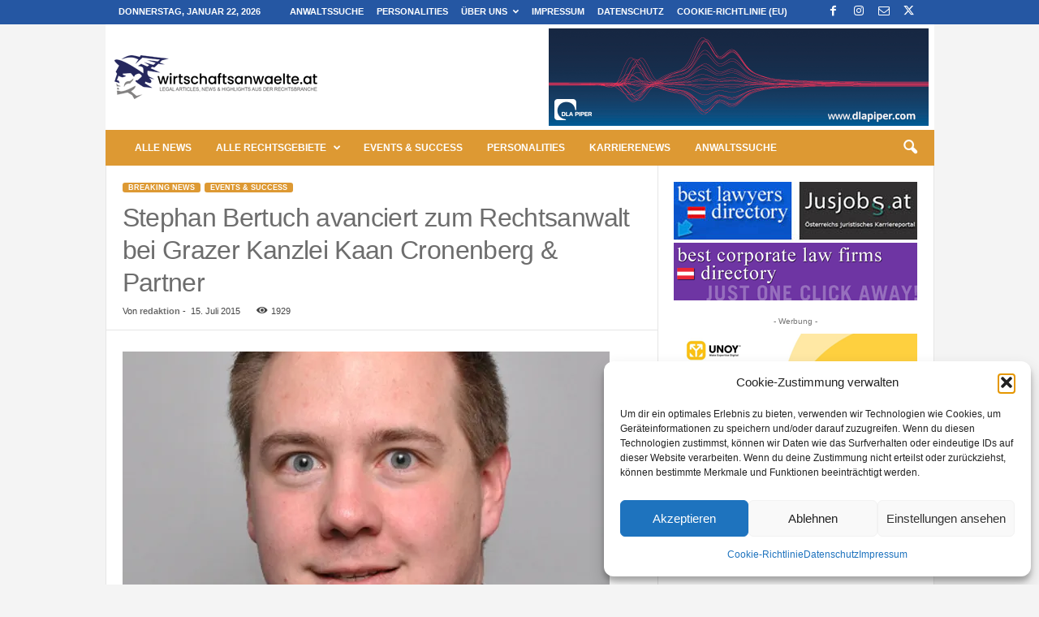

--- FILE ---
content_type: text/html; charset=UTF-8
request_url: https://www.wirtschaftsanwaelte.at/stephan-bertuch-avanciert-zum-rechtsanwalt-bei-grazer-kanzlei-kaan-cronenberg-partner/
body_size: 31915
content:
<!doctype html >
<!--[if IE 8]>    <html class="ie8" lang="de"> <![endif]-->
<!--[if IE 9]>    <html class="ie9" lang="de"> <![endif]-->
<!--[if gt IE 8]><!--> <html lang="de"> <!--<![endif]-->
<head>
    <title>Stephan Bertuch avanciert zum Rechtsanwalt bei Grazer Kanzlei Kaan Cronenberg &amp; Partner - Wirtschaftsanwaelte.at</title>
    <meta charset="UTF-8" />
    <meta name="viewport" content="width=device-width, initial-scale=1.0">
    <link rel="pingback" href="https://www.wirtschaftsanwaelte.at/xmlrpc.php" />
    <meta name='robots' content='index, follow, max-image-preview:large, max-snippet:-1, max-video-preview:-1' />
<link rel="icon" type="image/png" href="https://wirtschaftsanwaeltinnen.at/wp-content/uploads/2025/04/android-chrome-512x512-1.png"><!-- Jetpack Site Verification Tags -->
<meta name="google-site-verification" content="NOCjra4BuNa2Zy2lCjZi9Y_z8yK7WxJLytnR4dWEv94" />

	<!-- This site is optimized with the Yoast SEO Premium plugin v26.7 (Yoast SEO v26.7) - https://yoast.com/wordpress/plugins/seo/ -->
	<meta name="description" content="Stephan Bertuch (28) steigt in der Kanzlei Kaan Cronenberg &amp; Partner zum Rechtsanwalt auf." />
	<link rel="canonical" href="https://www.wirtschaftsanwaelte.at/stephan-bertuch-avanciert-zum-rechtsanwalt-bei-grazer-kanzlei-kaan-cronenberg-partner/" />
	<meta property="og:locale" content="de_DE" />
	<meta property="og:type" content="article" />
	<meta property="og:title" content="Stephan Bertuch avanciert zum Rechtsanwalt bei Grazer Kanzlei Kaan Cronenberg &amp; Partner" />
	<meta property="og:description" content="Stephan Bertuch (28) steigt in der Kanzlei Kaan Cronenberg &amp; Partner zum Rechtsanwalt auf." />
	<meta property="og:url" content="https://www.wirtschaftsanwaelte.at/stephan-bertuch-avanciert-zum-rechtsanwalt-bei-grazer-kanzlei-kaan-cronenberg-partner/" />
	<meta property="og:site_name" content="Wirtschaftsanwaelte.at" />
	<meta property="article:publisher" content="https://www.facebook.com/wirtschaftsanwaelte.at" />
	<meta property="article:published_time" content="2015-07-15T08:07:45+00:00" />
	<meta property="og:image" content="https://wirtschaftsanwaeltinnen.at/wp-content/uploads/2015/07/kcp-Stephan-Bertuch.jpg" />
	<meta name="author" content="redaktion" />
	<meta name="twitter:card" content="summary_large_image" />
	<meta name="twitter:creator" content="@diema_at" />
	<meta name="twitter:site" content="@diema_at" />
	<meta name="twitter:label1" content="Verfasst von" />
	<meta name="twitter:data1" content="redaktion" />
	<meta name="twitter:label2" content="Geschätzte Lesezeit" />
	<meta name="twitter:data2" content="2 Minuten" />
	<script type="application/ld+json" class="yoast-schema-graph">{"@context":"https://schema.org","@graph":[{"@type":"Article","@id":"https://www.wirtschaftsanwaelte.at/stephan-bertuch-avanciert-zum-rechtsanwalt-bei-grazer-kanzlei-kaan-cronenberg-partner/#article","isPartOf":{"@id":"https://www.wirtschaftsanwaelte.at/stephan-bertuch-avanciert-zum-rechtsanwalt-bei-grazer-kanzlei-kaan-cronenberg-partner/"},"author":{"name":"redaktion","@id":"https://www.wirtschaftsanwaelte.at/#/schema/person/6019f72f2f3187d397a02398525e5550"},"headline":"Stephan Bertuch avanciert zum Rechtsanwalt bei Grazer Kanzlei Kaan Cronenberg &#038; Partner","datePublished":"2015-07-15T08:07:45+00:00","mainEntityOfPage":{"@id":"https://www.wirtschaftsanwaelte.at/stephan-bertuch-avanciert-zum-rechtsanwalt-bei-grazer-kanzlei-kaan-cronenberg-partner/"},"wordCount":358,"publisher":{"@id":"https://www.wirtschaftsanwaelte.at/#organization"},"image":{"@id":"https://www.wirtschaftsanwaelte.at/stephan-bertuch-avanciert-zum-rechtsanwalt-bei-grazer-kanzlei-kaan-cronenberg-partner/#primaryimage"},"thumbnailUrl":"https://wirtschaftsanwaeltinnen.at/wp-content/uploads/2015/07/kcp-Stephan-Bertuch.jpg","keywords":["AGB´s","Antikorruptionsgesetz","Anwalt","Anwaltskanzlei","Arbeitsrecht","Binder Grösswang","diema communications","Einheitswert","Finanzen","Fluggastrechte","Gesellschaftsrecht","Gewerbe","Haftungsrecht","Information","Insolvenz","Kanzlei","Karriere","Kündigungsschutz","kündigungsschutz österreich","liegenschaften","m&amp;a","Magazin","mietzinsminderung rückwirkend","Nachrichten","New Media","News","Österreich","Recht","rechtsanwaelte","Rechtsanwalt","RECHTSANWALTSANWÄRTER","Rechtsanwaltskanzlei","Rechtsinformation","Rechtsino","schiedsrecht","Schiedsverfahren","Schönherr","stammkapital gmbh","ToKnow","Urheberrecht u. Markenschutz","Vergaberecht","walter J. Sieberer","Wettbewerbs- u. Kartellrecht","wien","Wirtschaftsanwaelte","Wirtschaftsanwalt","Wirtschaftsanwälte","wirtschaftsrecht. Wirtschaftsanwaelte.eu","Wirtschaftsstrafrecht","Zeitschrift"],"articleSection":["Breaking News","Events &amp; Success"],"inLanguage":"de","copyrightYear":"2015","copyrightHolder":{"@id":"https://www.wirtschaftsanwaelte.at/#organization"}},{"@type":"WebPage","@id":"https://www.wirtschaftsanwaelte.at/stephan-bertuch-avanciert-zum-rechtsanwalt-bei-grazer-kanzlei-kaan-cronenberg-partner/","url":"https://www.wirtschaftsanwaelte.at/stephan-bertuch-avanciert-zum-rechtsanwalt-bei-grazer-kanzlei-kaan-cronenberg-partner/","name":"Stephan Bertuch avanciert zum Rechtsanwalt bei Grazer Kanzlei Kaan Cronenberg & Partner - Wirtschaftsanwaelte.at","isPartOf":{"@id":"https://www.wirtschaftsanwaelte.at/#website"},"primaryImageOfPage":{"@id":"https://www.wirtschaftsanwaelte.at/stephan-bertuch-avanciert-zum-rechtsanwalt-bei-grazer-kanzlei-kaan-cronenberg-partner/#primaryimage"},"image":{"@id":"https://www.wirtschaftsanwaelte.at/stephan-bertuch-avanciert-zum-rechtsanwalt-bei-grazer-kanzlei-kaan-cronenberg-partner/#primaryimage"},"thumbnailUrl":"https://wirtschaftsanwaeltinnen.at/wp-content/uploads/2015/07/kcp-Stephan-Bertuch.jpg","datePublished":"2015-07-15T08:07:45+00:00","description":"Stephan Bertuch (28) steigt in der Kanzlei Kaan Cronenberg & Partner zum Rechtsanwalt auf.","breadcrumb":{"@id":"https://www.wirtschaftsanwaelte.at/stephan-bertuch-avanciert-zum-rechtsanwalt-bei-grazer-kanzlei-kaan-cronenberg-partner/#breadcrumb"},"inLanguage":"de","potentialAction":[{"@type":"ReadAction","target":["https://www.wirtschaftsanwaelte.at/stephan-bertuch-avanciert-zum-rechtsanwalt-bei-grazer-kanzlei-kaan-cronenberg-partner/"]}]},{"@type":"ImageObject","inLanguage":"de","@id":"https://www.wirtschaftsanwaelte.at/stephan-bertuch-avanciert-zum-rechtsanwalt-bei-grazer-kanzlei-kaan-cronenberg-partner/#primaryimage","url":"https://wirtschaftsanwaeltinnen.at/wp-content/uploads/2015/07/kcp-Stephan-Bertuch.jpg","contentUrl":"https://wirtschaftsanwaeltinnen.at/wp-content/uploads/2015/07/kcp-Stephan-Bertuch.jpg"},{"@type":"BreadcrumbList","@id":"https://www.wirtschaftsanwaelte.at/stephan-bertuch-avanciert-zum-rechtsanwalt-bei-grazer-kanzlei-kaan-cronenberg-partner/#breadcrumb","itemListElement":[{"@type":"ListItem","position":1,"name":"Startseite","item":"https://www.wirtschaftsanwaelte.at/"},{"@type":"ListItem","position":2,"name":"Stephan Bertuch avanciert zum Rechtsanwalt bei Grazer Kanzlei Kaan Cronenberg &#038; Partner"}]},{"@type":"WebSite","@id":"https://www.wirtschaftsanwaelte.at/#website","url":"https://www.wirtschaftsanwaelte.at/","name":"Wirtschaftsanwaelte.at","description":"LEGAL ARTICLES, NEWS &amp; HIGHLIGHTS AUS DER RECHTSBRANCHE","publisher":{"@id":"https://www.wirtschaftsanwaelte.at/#organization"},"potentialAction":[{"@type":"SearchAction","target":{"@type":"EntryPoint","urlTemplate":"https://www.wirtschaftsanwaelte.at/?s={search_term_string}"},"query-input":{"@type":"PropertyValueSpecification","valueRequired":true,"valueName":"search_term_string"}}],"inLanguage":"de"},{"@type":"Organization","@id":"https://www.wirtschaftsanwaelte.at/#organization","name":"wirtschaftsanwaelte.at","url":"https://www.wirtschaftsanwaelte.at/","logo":{"@type":"ImageObject","inLanguage":"de","@id":"https://www.wirtschaftsanwaelte.at/#/schema/logo/image/","url":"https://i0.wp.com/www.wirtschaftsanwaelte.at/wp-content/uploads/2019/05/Logo-wirtschaftsanwaelte_at-300.jpg?fit=300%2C63&ssl=1","contentUrl":"https://i0.wp.com/www.wirtschaftsanwaelte.at/wp-content/uploads/2019/05/Logo-wirtschaftsanwaelte_at-300.jpg?fit=300%2C63&ssl=1","width":300,"height":63,"caption":"wirtschaftsanwaelte.at"},"image":{"@id":"https://www.wirtschaftsanwaelte.at/#/schema/logo/image/"},"sameAs":["https://www.facebook.com/wirtschaftsanwaelte.at","https://x.com/diema_at","https://www.instagram.com/wirtschaftsanwaelte.at/"]},{"@type":"Person","@id":"https://www.wirtschaftsanwaelte.at/#/schema/person/6019f72f2f3187d397a02398525e5550","name":"redaktion","image":{"@type":"ImageObject","inLanguage":"de","@id":"https://www.wirtschaftsanwaelte.at/#/schema/person/image/","url":"https://secure.gravatar.com/avatar/8ab84b46531b599ca3bae0f51ab0cb13f2ead0868aa22006212ce134cabec2c2?s=96&d=mm&r=g","contentUrl":"https://secure.gravatar.com/avatar/8ab84b46531b599ca3bae0f51ab0cb13f2ead0868aa22006212ce134cabec2c2?s=96&d=mm&r=g","caption":"redaktion"},"url":"https://www.wirtschaftsanwaelte.at/author/walteranwaelte0812/"}]}</script>
	<!-- / Yoast SEO Premium plugin. -->


<link rel='dns-prefetch' href='//secure.gravatar.com' />
<link rel='dns-prefetch' href='//stats.wp.com' />
<link rel='preconnect' href='//i0.wp.com' />
<link rel='preconnect' href='//c0.wp.com' />
<link rel="alternate" type="application/rss+xml" title="Wirtschaftsanwaelte.at &raquo; Feed" href="https://www.wirtschaftsanwaelte.at/feed/" />
<link rel="alternate" title="oEmbed (JSON)" type="application/json+oembed" href="https://www.wirtschaftsanwaelte.at/wp-json/oembed/1.0/embed?url=https%3A%2F%2Fwww.wirtschaftsanwaelte.at%2Fstephan-bertuch-avanciert-zum-rechtsanwalt-bei-grazer-kanzlei-kaan-cronenberg-partner%2F" />
<link rel="alternate" title="oEmbed (XML)" type="text/xml+oembed" href="https://www.wirtschaftsanwaelte.at/wp-json/oembed/1.0/embed?url=https%3A%2F%2Fwww.wirtschaftsanwaelte.at%2Fstephan-bertuch-avanciert-zum-rechtsanwalt-bei-grazer-kanzlei-kaan-cronenberg-partner%2F&#038;format=xml" />
<!-- www.wirtschaftsanwaelte.at is managing ads with Advanced Ads 2.0.16 – https://wpadvancedads.com/ --><script id="wirts-ready">
			window.advanced_ads_ready=function(e,a){a=a||"complete";var d=function(e){return"interactive"===a?"loading"!==e:"complete"===e};d(document.readyState)?e():document.addEventListener("readystatechange",(function(a){d(a.target.readyState)&&e()}),{once:"interactive"===a})},window.advanced_ads_ready_queue=window.advanced_ads_ready_queue||[];		</script>
		<style id='wp-img-auto-sizes-contain-inline-css' type='text/css'>
img:is([sizes=auto i],[sizes^="auto," i]){contain-intrinsic-size:3000px 1500px}
/*# sourceURL=wp-img-auto-sizes-contain-inline-css */
</style>
<link rel='stylesheet' id='jetpack_related-posts-css' href='https://c0.wp.com/p/jetpack/15.4/modules/related-posts/related-posts.css' type='text/css' media='all' />
<style id='wp-emoji-styles-inline-css' type='text/css'>

	img.wp-smiley, img.emoji {
		display: inline !important;
		border: none !important;
		box-shadow: none !important;
		height: 1em !important;
		width: 1em !important;
		margin: 0 0.07em !important;
		vertical-align: -0.1em !important;
		background: none !important;
		padding: 0 !important;
	}
/*# sourceURL=wp-emoji-styles-inline-css */
</style>
<style id='wp-block-library-inline-css' type='text/css'>
:root{--wp-block-synced-color:#7a00df;--wp-block-synced-color--rgb:122,0,223;--wp-bound-block-color:var(--wp-block-synced-color);--wp-editor-canvas-background:#ddd;--wp-admin-theme-color:#007cba;--wp-admin-theme-color--rgb:0,124,186;--wp-admin-theme-color-darker-10:#006ba1;--wp-admin-theme-color-darker-10--rgb:0,107,160.5;--wp-admin-theme-color-darker-20:#005a87;--wp-admin-theme-color-darker-20--rgb:0,90,135;--wp-admin-border-width-focus:2px}@media (min-resolution:192dpi){:root{--wp-admin-border-width-focus:1.5px}}.wp-element-button{cursor:pointer}:root .has-very-light-gray-background-color{background-color:#eee}:root .has-very-dark-gray-background-color{background-color:#313131}:root .has-very-light-gray-color{color:#eee}:root .has-very-dark-gray-color{color:#313131}:root .has-vivid-green-cyan-to-vivid-cyan-blue-gradient-background{background:linear-gradient(135deg,#00d084,#0693e3)}:root .has-purple-crush-gradient-background{background:linear-gradient(135deg,#34e2e4,#4721fb 50%,#ab1dfe)}:root .has-hazy-dawn-gradient-background{background:linear-gradient(135deg,#faaca8,#dad0ec)}:root .has-subdued-olive-gradient-background{background:linear-gradient(135deg,#fafae1,#67a671)}:root .has-atomic-cream-gradient-background{background:linear-gradient(135deg,#fdd79a,#004a59)}:root .has-nightshade-gradient-background{background:linear-gradient(135deg,#330968,#31cdcf)}:root .has-midnight-gradient-background{background:linear-gradient(135deg,#020381,#2874fc)}:root{--wp--preset--font-size--normal:16px;--wp--preset--font-size--huge:42px}.has-regular-font-size{font-size:1em}.has-larger-font-size{font-size:2.625em}.has-normal-font-size{font-size:var(--wp--preset--font-size--normal)}.has-huge-font-size{font-size:var(--wp--preset--font-size--huge)}.has-text-align-center{text-align:center}.has-text-align-left{text-align:left}.has-text-align-right{text-align:right}.has-fit-text{white-space:nowrap!important}#end-resizable-editor-section{display:none}.aligncenter{clear:both}.items-justified-left{justify-content:flex-start}.items-justified-center{justify-content:center}.items-justified-right{justify-content:flex-end}.items-justified-space-between{justify-content:space-between}.screen-reader-text{border:0;clip-path:inset(50%);height:1px;margin:-1px;overflow:hidden;padding:0;position:absolute;width:1px;word-wrap:normal!important}.screen-reader-text:focus{background-color:#ddd;clip-path:none;color:#444;display:block;font-size:1em;height:auto;left:5px;line-height:normal;padding:15px 23px 14px;text-decoration:none;top:5px;width:auto;z-index:100000}html :where(.has-border-color){border-style:solid}html :where([style*=border-top-color]){border-top-style:solid}html :where([style*=border-right-color]){border-right-style:solid}html :where([style*=border-bottom-color]){border-bottom-style:solid}html :where([style*=border-left-color]){border-left-style:solid}html :where([style*=border-width]){border-style:solid}html :where([style*=border-top-width]){border-top-style:solid}html :where([style*=border-right-width]){border-right-style:solid}html :where([style*=border-bottom-width]){border-bottom-style:solid}html :where([style*=border-left-width]){border-left-style:solid}html :where(img[class*=wp-image-]){height:auto;max-width:100%}:where(figure){margin:0 0 1em}html :where(.is-position-sticky){--wp-admin--admin-bar--position-offset:var(--wp-admin--admin-bar--height,0px)}@media screen and (max-width:600px){html :where(.is-position-sticky){--wp-admin--admin-bar--position-offset:0px}}

/*# sourceURL=wp-block-library-inline-css */
</style><style id='global-styles-inline-css' type='text/css'>
:root{--wp--preset--aspect-ratio--square: 1;--wp--preset--aspect-ratio--4-3: 4/3;--wp--preset--aspect-ratio--3-4: 3/4;--wp--preset--aspect-ratio--3-2: 3/2;--wp--preset--aspect-ratio--2-3: 2/3;--wp--preset--aspect-ratio--16-9: 16/9;--wp--preset--aspect-ratio--9-16: 9/16;--wp--preset--color--black: #000000;--wp--preset--color--cyan-bluish-gray: #abb8c3;--wp--preset--color--white: #ffffff;--wp--preset--color--pale-pink: #f78da7;--wp--preset--color--vivid-red: #cf2e2e;--wp--preset--color--luminous-vivid-orange: #ff6900;--wp--preset--color--luminous-vivid-amber: #fcb900;--wp--preset--color--light-green-cyan: #7bdcb5;--wp--preset--color--vivid-green-cyan: #00d084;--wp--preset--color--pale-cyan-blue: #8ed1fc;--wp--preset--color--vivid-cyan-blue: #0693e3;--wp--preset--color--vivid-purple: #9b51e0;--wp--preset--gradient--vivid-cyan-blue-to-vivid-purple: linear-gradient(135deg,rgb(6,147,227) 0%,rgb(155,81,224) 100%);--wp--preset--gradient--light-green-cyan-to-vivid-green-cyan: linear-gradient(135deg,rgb(122,220,180) 0%,rgb(0,208,130) 100%);--wp--preset--gradient--luminous-vivid-amber-to-luminous-vivid-orange: linear-gradient(135deg,rgb(252,185,0) 0%,rgb(255,105,0) 100%);--wp--preset--gradient--luminous-vivid-orange-to-vivid-red: linear-gradient(135deg,rgb(255,105,0) 0%,rgb(207,46,46) 100%);--wp--preset--gradient--very-light-gray-to-cyan-bluish-gray: linear-gradient(135deg,rgb(238,238,238) 0%,rgb(169,184,195) 100%);--wp--preset--gradient--cool-to-warm-spectrum: linear-gradient(135deg,rgb(74,234,220) 0%,rgb(151,120,209) 20%,rgb(207,42,186) 40%,rgb(238,44,130) 60%,rgb(251,105,98) 80%,rgb(254,248,76) 100%);--wp--preset--gradient--blush-light-purple: linear-gradient(135deg,rgb(255,206,236) 0%,rgb(152,150,240) 100%);--wp--preset--gradient--blush-bordeaux: linear-gradient(135deg,rgb(254,205,165) 0%,rgb(254,45,45) 50%,rgb(107,0,62) 100%);--wp--preset--gradient--luminous-dusk: linear-gradient(135deg,rgb(255,203,112) 0%,rgb(199,81,192) 50%,rgb(65,88,208) 100%);--wp--preset--gradient--pale-ocean: linear-gradient(135deg,rgb(255,245,203) 0%,rgb(182,227,212) 50%,rgb(51,167,181) 100%);--wp--preset--gradient--electric-grass: linear-gradient(135deg,rgb(202,248,128) 0%,rgb(113,206,126) 100%);--wp--preset--gradient--midnight: linear-gradient(135deg,rgb(2,3,129) 0%,rgb(40,116,252) 100%);--wp--preset--font-size--small: 10px;--wp--preset--font-size--medium: 20px;--wp--preset--font-size--large: 30px;--wp--preset--font-size--x-large: 42px;--wp--preset--font-size--regular: 14px;--wp--preset--font-size--larger: 48px;--wp--preset--spacing--20: 0.44rem;--wp--preset--spacing--30: 0.67rem;--wp--preset--spacing--40: 1rem;--wp--preset--spacing--50: 1.5rem;--wp--preset--spacing--60: 2.25rem;--wp--preset--spacing--70: 3.38rem;--wp--preset--spacing--80: 5.06rem;--wp--preset--shadow--natural: 6px 6px 9px rgba(0, 0, 0, 0.2);--wp--preset--shadow--deep: 12px 12px 50px rgba(0, 0, 0, 0.4);--wp--preset--shadow--sharp: 6px 6px 0px rgba(0, 0, 0, 0.2);--wp--preset--shadow--outlined: 6px 6px 0px -3px rgb(255, 255, 255), 6px 6px rgb(0, 0, 0);--wp--preset--shadow--crisp: 6px 6px 0px rgb(0, 0, 0);}:where(.is-layout-flex){gap: 0.5em;}:where(.is-layout-grid){gap: 0.5em;}body .is-layout-flex{display: flex;}.is-layout-flex{flex-wrap: wrap;align-items: center;}.is-layout-flex > :is(*, div){margin: 0;}body .is-layout-grid{display: grid;}.is-layout-grid > :is(*, div){margin: 0;}:where(.wp-block-columns.is-layout-flex){gap: 2em;}:where(.wp-block-columns.is-layout-grid){gap: 2em;}:where(.wp-block-post-template.is-layout-flex){gap: 1.25em;}:where(.wp-block-post-template.is-layout-grid){gap: 1.25em;}.has-black-color{color: var(--wp--preset--color--black) !important;}.has-cyan-bluish-gray-color{color: var(--wp--preset--color--cyan-bluish-gray) !important;}.has-white-color{color: var(--wp--preset--color--white) !important;}.has-pale-pink-color{color: var(--wp--preset--color--pale-pink) !important;}.has-vivid-red-color{color: var(--wp--preset--color--vivid-red) !important;}.has-luminous-vivid-orange-color{color: var(--wp--preset--color--luminous-vivid-orange) !important;}.has-luminous-vivid-amber-color{color: var(--wp--preset--color--luminous-vivid-amber) !important;}.has-light-green-cyan-color{color: var(--wp--preset--color--light-green-cyan) !important;}.has-vivid-green-cyan-color{color: var(--wp--preset--color--vivid-green-cyan) !important;}.has-pale-cyan-blue-color{color: var(--wp--preset--color--pale-cyan-blue) !important;}.has-vivid-cyan-blue-color{color: var(--wp--preset--color--vivid-cyan-blue) !important;}.has-vivid-purple-color{color: var(--wp--preset--color--vivid-purple) !important;}.has-black-background-color{background-color: var(--wp--preset--color--black) !important;}.has-cyan-bluish-gray-background-color{background-color: var(--wp--preset--color--cyan-bluish-gray) !important;}.has-white-background-color{background-color: var(--wp--preset--color--white) !important;}.has-pale-pink-background-color{background-color: var(--wp--preset--color--pale-pink) !important;}.has-vivid-red-background-color{background-color: var(--wp--preset--color--vivid-red) !important;}.has-luminous-vivid-orange-background-color{background-color: var(--wp--preset--color--luminous-vivid-orange) !important;}.has-luminous-vivid-amber-background-color{background-color: var(--wp--preset--color--luminous-vivid-amber) !important;}.has-light-green-cyan-background-color{background-color: var(--wp--preset--color--light-green-cyan) !important;}.has-vivid-green-cyan-background-color{background-color: var(--wp--preset--color--vivid-green-cyan) !important;}.has-pale-cyan-blue-background-color{background-color: var(--wp--preset--color--pale-cyan-blue) !important;}.has-vivid-cyan-blue-background-color{background-color: var(--wp--preset--color--vivid-cyan-blue) !important;}.has-vivid-purple-background-color{background-color: var(--wp--preset--color--vivid-purple) !important;}.has-black-border-color{border-color: var(--wp--preset--color--black) !important;}.has-cyan-bluish-gray-border-color{border-color: var(--wp--preset--color--cyan-bluish-gray) !important;}.has-white-border-color{border-color: var(--wp--preset--color--white) !important;}.has-pale-pink-border-color{border-color: var(--wp--preset--color--pale-pink) !important;}.has-vivid-red-border-color{border-color: var(--wp--preset--color--vivid-red) !important;}.has-luminous-vivid-orange-border-color{border-color: var(--wp--preset--color--luminous-vivid-orange) !important;}.has-luminous-vivid-amber-border-color{border-color: var(--wp--preset--color--luminous-vivid-amber) !important;}.has-light-green-cyan-border-color{border-color: var(--wp--preset--color--light-green-cyan) !important;}.has-vivid-green-cyan-border-color{border-color: var(--wp--preset--color--vivid-green-cyan) !important;}.has-pale-cyan-blue-border-color{border-color: var(--wp--preset--color--pale-cyan-blue) !important;}.has-vivid-cyan-blue-border-color{border-color: var(--wp--preset--color--vivid-cyan-blue) !important;}.has-vivid-purple-border-color{border-color: var(--wp--preset--color--vivid-purple) !important;}.has-vivid-cyan-blue-to-vivid-purple-gradient-background{background: var(--wp--preset--gradient--vivid-cyan-blue-to-vivid-purple) !important;}.has-light-green-cyan-to-vivid-green-cyan-gradient-background{background: var(--wp--preset--gradient--light-green-cyan-to-vivid-green-cyan) !important;}.has-luminous-vivid-amber-to-luminous-vivid-orange-gradient-background{background: var(--wp--preset--gradient--luminous-vivid-amber-to-luminous-vivid-orange) !important;}.has-luminous-vivid-orange-to-vivid-red-gradient-background{background: var(--wp--preset--gradient--luminous-vivid-orange-to-vivid-red) !important;}.has-very-light-gray-to-cyan-bluish-gray-gradient-background{background: var(--wp--preset--gradient--very-light-gray-to-cyan-bluish-gray) !important;}.has-cool-to-warm-spectrum-gradient-background{background: var(--wp--preset--gradient--cool-to-warm-spectrum) !important;}.has-blush-light-purple-gradient-background{background: var(--wp--preset--gradient--blush-light-purple) !important;}.has-blush-bordeaux-gradient-background{background: var(--wp--preset--gradient--blush-bordeaux) !important;}.has-luminous-dusk-gradient-background{background: var(--wp--preset--gradient--luminous-dusk) !important;}.has-pale-ocean-gradient-background{background: var(--wp--preset--gradient--pale-ocean) !important;}.has-electric-grass-gradient-background{background: var(--wp--preset--gradient--electric-grass) !important;}.has-midnight-gradient-background{background: var(--wp--preset--gradient--midnight) !important;}.has-small-font-size{font-size: var(--wp--preset--font-size--small) !important;}.has-medium-font-size{font-size: var(--wp--preset--font-size--medium) !important;}.has-large-font-size{font-size: var(--wp--preset--font-size--large) !important;}.has-x-large-font-size{font-size: var(--wp--preset--font-size--x-large) !important;}
/*# sourceURL=global-styles-inline-css */
</style>

<style id='classic-theme-styles-inline-css' type='text/css'>
/*! This file is auto-generated */
.wp-block-button__link{color:#fff;background-color:#32373c;border-radius:9999px;box-shadow:none;text-decoration:none;padding:calc(.667em + 2px) calc(1.333em + 2px);font-size:1.125em}.wp-block-file__button{background:#32373c;color:#fff;text-decoration:none}
/*# sourceURL=/wp-includes/css/classic-themes.min.css */
</style>
<link rel='stylesheet' id='cmplz-general-css' href='https://www.wirtschaftsanwaelte.at/wp-content/plugins/complianz-gdpr/assets/css/cookieblocker.min.css?ver=1767451150' type='text/css' media='all' />
<link rel='stylesheet' id='cn-public-css' href='//www.wirtschaftsanwaelte.at/wp-content/plugins/Connections-develop/assets/dist/frontend/style.css?ver=10.4.66-1764773034' type='text/css' media='all' />
<link rel='stylesheet' id='cnt-profile-css' href='//www.wirtschaftsanwaelte.at/wp-content/plugins/Connections-develop/templates/profile/profile.css?ver=3.0' type='text/css' media='all' />
<link rel='stylesheet' id='cnt-cmap-css' href='//www.wirtschaftsanwaelte.at/wp-content/plugins/connections-cmap/cmap.min.css?ver=5.6' type='text/css' media='all' />
<style id='cnt-cmap-inline-css' type='text/css'>
/* cMap Template Customizer Custom Styles */
#cn-cmap .cn-list-row h2 .fn,
#cn-cmap .cn-list-row-alternate h2 .fn {
	color: #595959;
}
#cn-cmap .cn-list-row,
#cn-cmap .cn-list-row-alternate {
	color: #000;
}
#cn-cmap span.contact-label,
#cn-cmap span.cn-relation-label,
#cn-cmap span.adr span.address-name,
#cn-cmap span.tel span.phone-name,
#cn-cmap span.email span.email-name,
#cn-cmap span.im-network span.im-name,
#cn-cmap span.link span.link-name,
#cn-cmap span.cn-date span.date-name {
	color: #000;
}
#cn-cmap .cn-list-row a,
#cn-cmap .cn-list-row a:visited,
#cn-cmap .cn-list-row-alternate a,
#cn-cmap .cn-list-row-alternate a:visited {
	color: #127099;
}
#cn-cmap .cn-content-tray .cn-bio-tray,
#cn-cmap .cn-content-tray .cn-note-tray,
#cn-cmap .cn-content-tray .cn-gmap {
	background-color: #F1F1F1;
}
#cn-cmap .cn-content-tray {
	color: #000;
}
#cn-cmap .cn-content-tray a,
#cn-cmap .cn-content-tray a:visited {
	color: #000;
}
/*# sourceURL=cnt-cmap-inline-css */
</style>
<link rel='stylesheet' id='td-theme-css' href='https://www.wirtschaftsanwaelte.at/wp-content/themes/Newsmag/style.css?ver=5.4.3.4' type='text/css' media='all' />
<style id='td-theme-inline-css' type='text/css'>
    
        /* custom css - generated by TagDiv Composer */
        @media (max-width: 767px) {
            .td-header-desktop-wrap {
                display: none;
            }
        }
        @media (min-width: 767px) {
            .td-header-mobile-wrap {
                display: none;
            }
        }
    
	
/*# sourceURL=td-theme-inline-css */
</style>
<link rel='stylesheet' id='cn-brandicons-css' href='//www.wirtschaftsanwaelte.at/wp-content/plugins/Connections-develop/assets/vendor/icomoon-brands/style.css?ver=10.4.66' type='text/css' media='all' />
<link rel='stylesheet' id='cn-chosen-css' href='//www.wirtschaftsanwaelte.at/wp-content/plugins/Connections-develop/assets/vendor/chosen/chosen.min.css?ver=1.8.7' type='text/css' media='all' />
<link rel='stylesheet' id='td-legacy-framework-front-style-css' href='https://www.wirtschaftsanwaelte.at/wp-content/plugins/td-composer/legacy/Newsmag/assets/css/td_legacy_main.css?ver=02f7892c77f8d92ff3a6477b3d96dee8' type='text/css' media='all' />
<script type="text/javascript" id="jetpack_related-posts-js-extra">
/* <![CDATA[ */
var related_posts_js_options = {"post_heading":"h4"};
//# sourceURL=jetpack_related-posts-js-extra
/* ]]> */
</script>
<script type="text/javascript" src="https://c0.wp.com/p/jetpack/15.4/_inc/build/related-posts/related-posts.min.js" id="jetpack_related-posts-js"></script>
<script type="text/javascript" src="https://c0.wp.com/c/6.9/wp-includes/js/jquery/jquery.min.js" id="jquery-core-js"></script>
<script type="text/javascript" src="https://c0.wp.com/c/6.9/wp-includes/js/jquery/jquery-migrate.min.js" id="jquery-migrate-js"></script>
<script type="text/javascript" id="advanced-ads-advanced-js-js-extra">
/* <![CDATA[ */
var advads_options = {"blog_id":"1","privacy":{"enabled":false,"state":"not_needed"}};
//# sourceURL=advanced-ads-advanced-js-js-extra
/* ]]> */
</script>
<script type="text/javascript" src="https://www.wirtschaftsanwaelte.at/wp-content/plugins/advanced-ads/public/assets/js/advanced.min.js?ver=2.0.16" id="advanced-ads-advanced-js-js"></script>
<link rel="https://api.w.org/" href="https://www.wirtschaftsanwaelte.at/wp-json/" /><link rel="alternate" title="JSON" type="application/json" href="https://www.wirtschaftsanwaelte.at/wp-json/wp/v2/posts/9461" /><link rel="EditURI" type="application/rsd+xml" title="RSD" href="https://www.wirtschaftsanwaelte.at/xmlrpc.php?rsd" />

<link rel='shortlink' href='https://wp.me/pgXRQD-2sB' />
	<style>img#wpstats{display:none}</style>
					<style>.cmplz-hidden {
					display: none !important;
				}</style>		<script type="text/javascript">
			var advadsCfpQueue = [];
			var advadsCfpAd = function( adID ) {
				if ( 'undefined' === typeof advadsProCfp ) {
					advadsCfpQueue.push( adID )
				} else {
					advadsProCfp.addElement( adID )
				}
			}
		</script>
		<meta name="generator" content="Powered by Slider Revolution 6.7.19 - responsive, Mobile-Friendly Slider Plugin for WordPress with comfortable drag and drop interface." />

<!-- JS generated by theme -->

<script type="text/javascript" id="td-generated-header-js">
    
    

	    var tdBlocksArray = []; //here we store all the items for the current page

	    // td_block class - each ajax block uses a object of this class for requests
	    function tdBlock() {
		    this.id = '';
		    this.block_type = 1; //block type id (1-234 etc)
		    this.atts = '';
		    this.td_column_number = '';
		    this.td_current_page = 1; //
		    this.post_count = 0; //from wp
		    this.found_posts = 0; //from wp
		    this.max_num_pages = 0; //from wp
		    this.td_filter_value = ''; //current live filter value
		    this.is_ajax_running = false;
		    this.td_user_action = ''; // load more or infinite loader (used by the animation)
		    this.header_color = '';
		    this.ajax_pagination_infinite_stop = ''; //show load more at page x
	    }

        // td_js_generator - mini detector
        ( function () {
            var htmlTag = document.getElementsByTagName("html")[0];

	        if ( navigator.userAgent.indexOf("MSIE 10.0") > -1 ) {
                htmlTag.className += ' ie10';
            }

            if ( !!navigator.userAgent.match(/Trident.*rv\:11\./) ) {
                htmlTag.className += ' ie11';
            }

	        if ( navigator.userAgent.indexOf("Edge") > -1 ) {
                htmlTag.className += ' ieEdge';
            }

            if ( /(iPad|iPhone|iPod)/g.test(navigator.userAgent) ) {
                htmlTag.className += ' td-md-is-ios';
            }

            var user_agent = navigator.userAgent.toLowerCase();
            if ( user_agent.indexOf("android") > -1 ) {
                htmlTag.className += ' td-md-is-android';
            }

            if ( -1 !== navigator.userAgent.indexOf('Mac OS X')  ) {
                htmlTag.className += ' td-md-is-os-x';
            }

            if ( /chrom(e|ium)/.test(navigator.userAgent.toLowerCase()) ) {
               htmlTag.className += ' td-md-is-chrome';
            }

            if ( -1 !== navigator.userAgent.indexOf('Firefox') ) {
                htmlTag.className += ' td-md-is-firefox';
            }

            if ( -1 !== navigator.userAgent.indexOf('Safari') && -1 === navigator.userAgent.indexOf('Chrome') ) {
                htmlTag.className += ' td-md-is-safari';
            }

            if( -1 !== navigator.userAgent.indexOf('IEMobile') ){
                htmlTag.className += ' td-md-is-iemobile';
            }

        })();

        var tdLocalCache = {};

        ( function () {
            "use strict";

            tdLocalCache = {
                data: {},
                remove: function (resource_id) {
                    delete tdLocalCache.data[resource_id];
                },
                exist: function (resource_id) {
                    return tdLocalCache.data.hasOwnProperty(resource_id) && tdLocalCache.data[resource_id] !== null;
                },
                get: function (resource_id) {
                    return tdLocalCache.data[resource_id];
                },
                set: function (resource_id, cachedData) {
                    tdLocalCache.remove(resource_id);
                    tdLocalCache.data[resource_id] = cachedData;
                }
            };
        })();

    
    
var td_viewport_interval_list=[{"limitBottom":767,"sidebarWidth":251},{"limitBottom":1023,"sidebarWidth":339}];
var td_animation_stack_effect="type0";
var tds_animation_stack=true;
var td_animation_stack_specific_selectors=".entry-thumb, img, .td-lazy-img";
var td_animation_stack_general_selectors=".td-animation-stack img, .td-animation-stack .entry-thumb, .post img, .td-animation-stack .td-lazy-img";
var tdc_is_installed="yes";
var tdc_domain_active=false;
var td_ajax_url="https:\/\/www.wirtschaftsanwaelte.at\/wp-admin\/admin-ajax.php?td_theme_name=Newsmag&v=5.4.3.4";
var td_get_template_directory_uri="https:\/\/www.wirtschaftsanwaelte.at\/wp-content\/plugins\/td-composer\/legacy\/common";
var tds_snap_menu="";
var tds_logo_on_sticky="";
var tds_header_style="3";
var td_please_wait="Bitte warten...";
var td_email_user_pass_incorrect="Benutzername oder Passwort falsch!";
var td_email_user_incorrect="E-Mail-Adresse oder Benutzername falsch!";
var td_email_incorrect="E-Mail-Adresse nicht korrekt!";
var td_user_incorrect="Username incorrect!";
var td_email_user_empty="Email or username empty!";
var td_pass_empty="Pass empty!";
var td_pass_pattern_incorrect="Invalid Pass Pattern!";
var td_retype_pass_incorrect="Retyped Pass incorrect!";
var tds_more_articles_on_post_enable="";
var tds_more_articles_on_post_time_to_wait="";
var tds_more_articles_on_post_pages_distance_from_top=0;
var tds_captcha="";
var tds_theme_color_site_wide="#dd9933";
var tds_smart_sidebar="enabled";
var tdThemeName="Newsmag";
var tdThemeNameWl="Newsmag";
var td_magnific_popup_translation_tPrev="Vorherige (Pfeiltaste links)";
var td_magnific_popup_translation_tNext="Weiter (rechte Pfeiltaste)";
var td_magnific_popup_translation_tCounter="%curr% von %total%";
var td_magnific_popup_translation_ajax_tError="Der Inhalt von %url% konnte nicht geladen werden.";
var td_magnific_popup_translation_image_tError="Das Bild #%curr% konnte nicht geladen werden.";
var tdBlockNonce="201a213f4b";
var tdMobileMenu="enabled";
var tdMobileSearch="enabled";
var tdDateNamesI18n={"month_names":["Januar","Februar","M\u00e4rz","April","Mai","Juni","Juli","August","September","Oktober","November","Dezember"],"month_names_short":["Jan.","Feb.","M\u00e4rz","Apr.","Mai","Juni","Juli","Aug.","Sep.","Okt.","Nov.","Dez."],"day_names":["Sonntag","Montag","Dienstag","Mittwoch","Donnerstag","Freitag","Samstag"],"day_names_short":["So.","Mo.","Di.","Mi.","Do.","Fr.","Sa."]};
var td_deploy_mode="deploy";
var td_ad_background_click_link="";
var td_ad_background_click_target="";
</script>


<!-- Header style compiled by theme -->

<style>
/* custom css - generated by TagDiv Composer */
    

body {
	background-color:#f4f4f4;
}
.td-module-exclusive .td-module-title a:before {
        content: 'EXKLUSIV';
    }
    
    .td-header-border:before,
    .td-trending-now-title,
    .td_block_mega_menu .td_mega_menu_sub_cats .cur-sub-cat,
    .td-post-category:hover,
    .td-header-style-2 .td-header-sp-logo,
    .td-next-prev-wrap a:hover i,
    .page-nav .current,
    .widget_calendar tfoot a:hover,
    .td-footer-container .widget_search .wpb_button:hover,
    .td-scroll-up-visible,
    .dropcap,
    .td-category a,
    input[type="submit"]:hover,
    .td-post-small-box a:hover,
    .td-404-sub-sub-title a:hover,
    .td-rating-bar-wrap div,
    .td_top_authors .td-active .td-author-post-count,
    .td_top_authors .td-active .td-author-comments-count,
    .td_smart_list_3 .td-sml3-top-controls i:hover,
    .td_smart_list_3 .td-sml3-bottom-controls i:hover,
    .td_wrapper_video_playlist .td_video_controls_playlist_wrapper,
    .td-read-more a:hover,
    .td-login-wrap .btn,
    .td_display_err,
    .td-header-style-6 .td-top-menu-full,
    #bbpress-forums button:hover,
    #bbpress-forums .bbp-pagination .current,
    .bbp_widget_login .button:hover,
    .header-search-wrap .td-drop-down-search .btn:hover,
    .td-post-text-content .more-link-wrap:hover a,
    #buddypress div.item-list-tabs ul li > a span,
    #buddypress div.item-list-tabs ul li > a:hover span,
    #buddypress input[type=submit]:hover,
    #buddypress a.button:hover span,
    #buddypress div.item-list-tabs ul li.selected a span,
    #buddypress div.item-list-tabs ul li.current a span,
    #buddypress input[type=submit]:focus,
    .td-grid-style-3 .td-big-grid-post .td-module-thumb a:last-child:before,
    .td-grid-style-4 .td-big-grid-post .td-module-thumb a:last-child:before,
    .td-grid-style-5 .td-big-grid-post .td-module-thumb:after,
    .td_category_template_2 .td-category-siblings .td-category a:hover,
    .td-weather-week:before,
    .td-weather-information:before,
     .td_3D_btn,
    .td_shadow_btn,
    .td_default_btn,
    .td_square_btn, 
    .td_outlined_btn:hover {
        background-color: #dd9933;
    }

    @media (max-width: 767px) {
        .td-category a.td-current-sub-category {
            background-color: #dd9933;
        }
    }

    .woocommerce .onsale,
    .woocommerce .woocommerce a.button:hover,
    .woocommerce-page .woocommerce .button:hover,
    .single-product .product .summary .cart .button:hover,
    .woocommerce .woocommerce .product a.button:hover,
    .woocommerce .product a.button:hover,
    .woocommerce .product #respond input#submit:hover,
    .woocommerce .checkout input#place_order:hover,
    .woocommerce .woocommerce.widget .button:hover,
    .woocommerce .woocommerce-message .button:hover,
    .woocommerce .woocommerce-error .button:hover,
    .woocommerce .woocommerce-info .button:hover,
    .woocommerce.widget .ui-slider .ui-slider-handle,
    .vc_btn-black:hover,
	.wpb_btn-black:hover,
	.item-list-tabs .feed:hover a,
	.td-smart-list-button:hover {
    	background-color: #dd9933;
    }

    .td-header-sp-top-menu .top-header-menu > .current-menu-item > a,
    .td-header-sp-top-menu .top-header-menu > .current-menu-ancestor > a,
    .td-header-sp-top-menu .top-header-menu > .current-category-ancestor > a,
    .td-header-sp-top-menu .top-header-menu > li > a:hover,
    .td-header-sp-top-menu .top-header-menu > .sfHover > a,
    .top-header-menu ul .current-menu-item > a,
    .top-header-menu ul .current-menu-ancestor > a,
    .top-header-menu ul .current-category-ancestor > a,
    .top-header-menu ul li > a:hover,
    .top-header-menu ul .sfHover > a,
    .sf-menu ul .td-menu-item > a:hover,
    .sf-menu ul .sfHover > a,
    .sf-menu ul .current-menu-ancestor > a,
    .sf-menu ul .current-category-ancestor > a,
    .sf-menu ul .current-menu-item > a,
    .td_module_wrap:hover .entry-title a,
    .td_mod_mega_menu:hover .entry-title a,
    .footer-email-wrap a,
    .widget a:hover,
    .td-footer-container .widget_calendar #today,
    .td-category-pulldown-filter a.td-pulldown-category-filter-link:hover,
    .td-load-more-wrap a:hover,
    .td-post-next-prev-content a:hover,
    .td-author-name a:hover,
    .td-author-url a:hover,
    .td_mod_related_posts:hover .entry-title a,
    .td-search-query,
    .header-search-wrap .td-drop-down-search .result-msg a:hover,
    .td_top_authors .td-active .td-authors-name a,
    .post blockquote p,
    .td-post-content blockquote p,
    .page blockquote p,
    .comment-list cite a:hover,
    .comment-list cite:hover,
    .comment-list .comment-reply-link:hover,
    a,
    .white-menu #td-header-menu .sf-menu > li > a:hover,
    .white-menu #td-header-menu .sf-menu > .current-menu-ancestor > a,
    .white-menu #td-header-menu .sf-menu > .current-menu-item > a,
    .td_quote_on_blocks,
    #bbpress-forums .bbp-forum-freshness a:hover,
    #bbpress-forums .bbp-topic-freshness a:hover,
    #bbpress-forums .bbp-forums-list li a:hover,
    #bbpress-forums .bbp-forum-title:hover,
    #bbpress-forums .bbp-topic-permalink:hover,
    #bbpress-forums .bbp-topic-started-by a:hover,
    #bbpress-forums .bbp-topic-started-in a:hover,
    #bbpress-forums .bbp-body .super-sticky li.bbp-topic-title .bbp-topic-permalink,
    #bbpress-forums .bbp-body .sticky li.bbp-topic-title .bbp-topic-permalink,
    #bbpress-forums #subscription-toggle a:hover,
    #bbpress-forums #favorite-toggle a:hover,
    .woocommerce-account .woocommerce-MyAccount-navigation a:hover,
    .widget_display_replies .bbp-author-name,
    .widget_display_topics .bbp-author-name,
    .archive .widget_archive .current,
    .archive .widget_archive .current a,
    .td-subcategory-header .td-category-siblings .td-subcat-dropdown a.td-current-sub-category,
    .td-subcategory-header .td-category-siblings .td-subcat-dropdown a:hover,
    .td-pulldown-filter-display-option:hover,
    .td-pulldown-filter-display-option .td-pulldown-filter-link:hover,
    .td_normal_slide .td-wrapper-pulldown-filter .td-pulldown-filter-list a:hover,
    #buddypress ul.item-list li div.item-title a:hover,
    .td_block_13 .td-pulldown-filter-list a:hover,
    .td_smart_list_8 .td-smart-list-dropdown-wrap .td-smart-list-button:hover,
    .td_smart_list_8 .td-smart-list-dropdown-wrap .td-smart-list-button:hover i,
    .td-sub-footer-container a:hover,
    .td-instagram-user a,
    .td_outlined_btn,
    body .td_block_list_menu li.current-menu-item > a,
    body .td_block_list_menu li.current-menu-ancestor > a,
    body .td_block_list_menu li.current-category-ancestor > a{
        color: #dd9933;
    }

    .td-mega-menu .wpb_content_element li a:hover,
    .td_login_tab_focus {
        color: #dd9933 !important;
    }

    .td-next-prev-wrap a:hover i,
    .page-nav .current,
    .widget_tag_cloud a:hover,
    .post .td_quote_box,
    .page .td_quote_box,
    .td-login-panel-title,
    #bbpress-forums .bbp-pagination .current,
    .td_category_template_2 .td-category-siblings .td-category a:hover,
    .page-template-page-pagebuilder-latest .td-instagram-user,
     .td_outlined_btn {
        border-color: #dd9933;
    }

    .td_wrapper_video_playlist .td_video_currently_playing:after,
    .item-list-tabs .feed:hover {
        border-color: #dd9933 !important;
    }


    
    .td-pb-row [class*="td-pb-span"],
    .td-pb-border-top,
    .page-template-page-title-sidebar-php .td-page-content > .wpb_row:first-child,
    .td-post-sharing,
    .td-post-content,
    .td-post-next-prev,
    .author-box-wrap,
    .td-comments-title-wrap,
    .comment-list,
    .comment-respond,
    .td-post-template-5 header,
    .td-container,
    .wpb_content_element,
    .wpb_column,
    .wpb_row,
    .white-menu .td-header-container .td-header-main-menu,
    .td-post-template-1 .td-post-content,
    .td-post-template-4 .td-post-sharing-top,
    .td-header-style-6 .td-header-header .td-make-full,
    #disqus_thread,
    .page-template-page-pagebuilder-title-php .td-page-content > .wpb_row:first-child,
    .td-footer-container:before {
        border-color: #e6e6e6;
    }
    .td-top-border {
        border-color: #e6e6e6 !important;
    }
    .td-container-border:after,
    .td-next-prev-separator,
    .td-container .td-pb-row .wpb_column:before,
    .td-container-border:before,
    .td-main-content:before,
    .td-main-sidebar:before,
    .td-pb-row .td-pb-span4:nth-of-type(3):after,
    .td-pb-row .td-pb-span4:nth-last-of-type(3):after {
    	background-color: #e6e6e6;
    }
    @media (max-width: 767px) {
    	.white-menu .td-header-main-menu {
      		border-color: #e6e6e6;
      	}
    }



    
    .td-header-top-menu,
    .td-header-wrap .td-top-menu-full {
        background-color: #2557a3;
    }

    .td-header-style-1 .td-header-top-menu,
    .td-header-style-2 .td-top-bar-container,
    .td-header-style-7 .td-header-top-menu {
        padding: 0 12px;
        top: 0;
    }

    
    .top-header-menu > .current-menu-item > a,
    .top-header-menu > .current-menu-ancestor > a,
    .top-header-menu > .current-category-ancestor > a,
    .top-header-menu > li > a:hover,
    .top-header-menu > .sfHover > a {
        color: #dd9933 !important;
    }

    
    .td-header-main-menu {
        background-color: #dd9933;
    }

    
    .td-header-row.td-header-header {
        background-color: #ffffff;
    }

    .td-header-style-1 .td-header-top-menu {
        padding: 0 12px;
    	top: 0;
    }

    @media (min-width: 1024px) {
    	.td-header-style-1 .td-header-header {
      		padding: 0 6px;
      	}
    }

    .td-header-style-6 .td-header-header .td-make-full {
    	border-bottom: 0;
    }


    @media (max-height: 768px) {
        .td-header-style-6 .td-header-sp-rec {
            margin-right: 7px;
        }
        .td-header-style-6 .td-header-sp-logo {
        	margin-left: 7px;
    	}
    }

    
    .td-menu-background:before,
    .td-search-background:before {
        background: rgba(0,0,0,0.5);
        background: -moz-linear-gradient(top, rgba(0,0,0,0.5) 0%, rgba(0,0,0,0.6) 100%);
        background: -webkit-gradient(left top, left bottom, color-stop(0%, rgba(0,0,0,0.5)), color-stop(100%, rgba(0,0,0,0.6)));
        background: -webkit-linear-gradient(top, rgba(0,0,0,0.5) 0%, rgba(0,0,0,0.6) 100%);
        background: -o-linear-gradient(top, rgba(0,0,0,0.5) 0%, @mobileu_gradient_two_mob 100%);
        background: -ms-linear-gradient(top, rgba(0,0,0,0.5) 0%, rgba(0,0,0,0.6) 100%);
        background: linear-gradient(to bottom, rgba(0,0,0,0.5) 0%, rgba(0,0,0,0.6) 100%);
        filter: progid:DXImageTransform.Microsoft.gradient( startColorstr='rgba(0,0,0,0.5)', endColorstr='rgba(0,0,0,0.6)', GradientType=0 );
    }

    
    .td-footer-container,
    .td-footer-container .td_module_mx3 .meta-info,
    .td-footer-container .td_module_14 .meta-info,
    .td-footer-container .td_module_mx1 .td-block14-border {
        background-color: #6d6d6d;
    }
    .td-footer-container .widget_calendar #today {
    	background-color: transparent;
    }

    
	.td-footer-container .block-title > span,
    .td-footer-container .block-title > a,
    .td-footer-container .widgettitle,
    .td-footer-container .widget_rss .block-title .rsswidget {
    	color: #6d6d6d;
    }


    
    .td_module_wrap .td-post-author-name a {
    	color: #6d6d6d;
    }


    
    .post header h1 {
    	color: #6d6d6d;
    }
    
    header .td-post-author-name a {
    	color: #6d6d6d;
    }
    
    .td-post-content h1,
    .td-post-content h2,
    .td-post-content h3,
    .td-post-content h4,
    .td-post-content h5,
    .td-post-content h6 {
    	color: #6d6d6d;
    }
    
    .white-popup-block:before {
        background-image: url('https://wirtschaftsanwaeltinnen.at/wp-content/uploads/2018/07/p4.jpg');
    }

    
    .top-header-menu li a,
    .td-header-sp-top-menu .td_data_time,
    .td-header-sp-top-menu .tds_menu_login .tdw-wml-user,
    .td-weather-top-widget .td-weather-header .td-weather-city,
    .td-weather-top-widget .td-weather-now {
        font-style:normal;
	
    }
    
    .sf-menu > .td-menu-item > a {
        font-family:"Helvetica Neue", Helvetica, Arial, sans-serif;
	font-size:12px;
	
    }
    
	#td-mobile-nav,
	#td-mobile-nav .wpb_button,
	.td-search-wrap-mob {
		font-family:"Helvetica Neue", Helvetica, Arial, sans-serif;
	
	}

	
    .td-footer-container::before {
        background-size: cover;
    }

    
    .td-footer-container::before {
        opacity: 0.1;
    }
</style>

<script>function setREVStartSize(e){
			//window.requestAnimationFrame(function() {
				window.RSIW = window.RSIW===undefined ? window.innerWidth : window.RSIW;
				window.RSIH = window.RSIH===undefined ? window.innerHeight : window.RSIH;
				try {
					var pw = document.getElementById(e.c).parentNode.offsetWidth,
						newh;
					pw = pw===0 || isNaN(pw) || (e.l=="fullwidth" || e.layout=="fullwidth") ? window.RSIW : pw;
					e.tabw = e.tabw===undefined ? 0 : parseInt(e.tabw);
					e.thumbw = e.thumbw===undefined ? 0 : parseInt(e.thumbw);
					e.tabh = e.tabh===undefined ? 0 : parseInt(e.tabh);
					e.thumbh = e.thumbh===undefined ? 0 : parseInt(e.thumbh);
					e.tabhide = e.tabhide===undefined ? 0 : parseInt(e.tabhide);
					e.thumbhide = e.thumbhide===undefined ? 0 : parseInt(e.thumbhide);
					e.mh = e.mh===undefined || e.mh=="" || e.mh==="auto" ? 0 : parseInt(e.mh,0);
					if(e.layout==="fullscreen" || e.l==="fullscreen")
						newh = Math.max(e.mh,window.RSIH);
					else{
						e.gw = Array.isArray(e.gw) ? e.gw : [e.gw];
						for (var i in e.rl) if (e.gw[i]===undefined || e.gw[i]===0) e.gw[i] = e.gw[i-1];
						e.gh = e.el===undefined || e.el==="" || (Array.isArray(e.el) && e.el.length==0)? e.gh : e.el;
						e.gh = Array.isArray(e.gh) ? e.gh : [e.gh];
						for (var i in e.rl) if (e.gh[i]===undefined || e.gh[i]===0) e.gh[i] = e.gh[i-1];
											
						var nl = new Array(e.rl.length),
							ix = 0,
							sl;
						e.tabw = e.tabhide>=pw ? 0 : e.tabw;
						e.thumbw = e.thumbhide>=pw ? 0 : e.thumbw;
						e.tabh = e.tabhide>=pw ? 0 : e.tabh;
						e.thumbh = e.thumbhide>=pw ? 0 : e.thumbh;
						for (var i in e.rl) nl[i] = e.rl[i]<window.RSIW ? 0 : e.rl[i];
						sl = nl[0];
						for (var i in nl) if (sl>nl[i] && nl[i]>0) { sl = nl[i]; ix=i;}
						var m = pw>(e.gw[ix]+e.tabw+e.thumbw) ? 1 : (pw-(e.tabw+e.thumbw)) / (e.gw[ix]);
						newh =  (e.gh[ix] * m) + (e.tabh + e.thumbh);
					}
					var el = document.getElementById(e.c);
					if (el!==null && el) el.style.height = newh+"px";
					el = document.getElementById(e.c+"_wrapper");
					if (el!==null && el) {
						el.style.height = newh+"px";
						el.style.display = "block";
					}
				} catch(e){
					console.log("Failure at Presize of Slider:" + e)
				}
			//});
		  };</script>
		<style type="text/css" id="wp-custom-css">
			table, tr, td {
    border:none !important;
	vertical-align: top !important;
}
		</style>
			<style id="tdw-css-placeholder">/* custom css - generated by TagDiv Composer */
</style><link rel='stylesheet' id='jetpack-swiper-library-css' href='https://c0.wp.com/p/jetpack/15.4/_inc/blocks/swiper.css' type='text/css' media='all' />
<link rel='stylesheet' id='jetpack-carousel-css' href='https://c0.wp.com/p/jetpack/15.4/modules/carousel/jetpack-carousel.css' type='text/css' media='all' />
<link rel='stylesheet' id='shariffcss-css' href='https://www.wirtschaftsanwaelte.at/wp-content/plugins/shariff/css/shariff.min.css?ver=4.6.15' type='text/css' media='all' />
<link rel='stylesheet' id='rs-plugin-settings-css' href='//www.wirtschaftsanwaelte.at/wp-content/plugins/revslider/sr6/assets/css/rs6.css?ver=6.7.19' type='text/css' media='all' />
<style id='rs-plugin-settings-inline-css' type='text/css'>
#rs-demo-id {}
/*# sourceURL=rs-plugin-settings-inline-css */
</style>
</head>

<body data-cmplz=1 class="wp-singular post-template-default single single-post postid-9461 single-format-standard wp-theme-Newsmag stephan-bertuch-avanciert-zum-rechtsanwalt-bei-grazer-kanzlei-kaan-cronenberg-partner global-block-template-1 aa-prefix-wirts- td-animation-stack-type0 td-boxed-layout" itemscope="itemscope" itemtype="https://schema.org/WebPage">

        <div class="td-scroll-up  td-hide-scroll-up-on-mob"  style="display:none;"><i class="td-icon-menu-up"></i></div>

    
    <div class="td-menu-background"></div>
<div id="td-mobile-nav">
    <div class="td-mobile-container">
        <!-- mobile menu top section -->
        <div class="td-menu-socials-wrap">
            <!-- socials -->
            <div class="td-menu-socials">
                
        <span class="td-social-icon-wrap">
            <a target="_blank" href="https://www.facebook.com/wirtschaftsanwaelte.at/" title="Facebook">
                <i class="td-icon-font td-icon-facebook"></i>
                <span style="display: none">Facebook</span>
            </a>
        </span>
        <span class="td-social-icon-wrap">
            <a target="_blank" href="https://www.instagram.com/wirtschaftsanwaelte.at/" title="Instagram">
                <i class="td-icon-font td-icon-instagram"></i>
                <span style="display: none">Instagram</span>
            </a>
        </span>
        <span class="td-social-icon-wrap">
            <a target="_blank" href="mailto:redaktion@wirtschaftsanwaelte.at" title="Mail">
                <i class="td-icon-font td-icon-mail-1"></i>
                <span style="display: none">Mail</span>
            </a>
        </span>
        <span class="td-social-icon-wrap">
            <a target="_blank" href="https://twitter.com/diema_at" title="Twitter">
                <i class="td-icon-font td-icon-twitter"></i>
                <span style="display: none">Twitter</span>
            </a>
        </span>            </div>
            <!-- close button -->
            <div class="td-mobile-close">
                <span><i class="td-icon-close-mobile"></i></span>
            </div>
        </div>

        <!-- login section -->
        
        <!-- menu section -->
        <div class="td-mobile-content">
            <div class="menu-hauptmenu-2018-container"><ul id="menu-hauptmenu-2018" class="td-mobile-main-menu"><li id="menu-item-14713" class="menu-item menu-item-type-taxonomy menu-item-object-category menu-item-first menu-item-14713"><a href="https://www.wirtschaftsanwaelte.at/category/aktuelles/">Alle News</a></li>
<li id="menu-item-14714" class="menu-item menu-item-type-custom menu-item-object-custom menu-item-has-children menu-item-14714"><a>Alle Rechtsgebiete<i class="td-icon-menu-right td-element-after"></i></a>
<ul class="sub-menu">
	<li id="menu-item-14715" class="menu-item menu-item-type-taxonomy menu-item-object-category menu-item-14715"><a href="https://www.wirtschaftsanwaelte.at/category/arbeitsrecht/">Arbeitsrecht</a></li>
	<li id="menu-item-14716" class="menu-item menu-item-type-taxonomy menu-item-object-category menu-item-14716"><a href="https://www.wirtschaftsanwaelte.at/category/steuern/">Finanzen</a></li>
	<li id="menu-item-14717" class="menu-item menu-item-type-taxonomy menu-item-object-category menu-item-14717"><a href="https://www.wirtschaftsanwaelte.at/category/gesellschaftsrecht-gesellschaftsrecht/">Gesellschaftsrecht</a></li>
	<li id="menu-item-14718" class="menu-item menu-item-type-taxonomy menu-item-object-category menu-item-14718"><a href="https://www.wirtschaftsanwaelte.at/category/gewerberecht/">Gewerbe</a></li>
	<li id="menu-item-14719" class="menu-item menu-item-type-taxonomy menu-item-object-category menu-item-14719"><a href="https://www.wirtschaftsanwaelte.at/category/schadenersatz/">Haftungsrecht</a></li>
	<li id="menu-item-14720" class="menu-item menu-item-type-taxonomy menu-item-object-category menu-item-14720"><a href="https://www.wirtschaftsanwaelte.at/category/insolvenzrecht/">Insolvenz</a></li>
	<li id="menu-item-15037" class="menu-item menu-item-type-taxonomy menu-item-object-category menu-item-15037"><a href="https://www.wirtschaftsanwaelte.at/category/legaltech/">Legal Tech</a></li>
	<li id="menu-item-14721" class="menu-item menu-item-type-taxonomy menu-item-object-category menu-item-14721"><a href="https://www.wirtschaftsanwaelte.at/category/liegenschaftsrecht/">Liegenschaften</a></li>
	<li id="menu-item-14722" class="menu-item menu-item-type-taxonomy menu-item-object-category menu-item-14722"><a href="https://www.wirtschaftsanwaelte.at/category/munda/">M&amp;A</a></li>
	<li id="menu-item-14723" class="menu-item menu-item-type-taxonomy menu-item-object-category menu-item-14723"><a href="https://www.wirtschaftsanwaelte.at/category/neuemedien/">New Media</a></li>
	<li id="menu-item-14724" class="menu-item menu-item-type-taxonomy menu-item-object-category menu-item-14724"><a href="https://www.wirtschaftsanwaelte.at/category/schiedsverfahren/">Schiedsverfahren</a></li>
	<li id="menu-item-17274" class="menu-item menu-item-type-taxonomy menu-item-object-category menu-item-17274"><a href="https://www.wirtschaftsanwaelte.at/category/steuerrecht/">Steuerrecht</a></li>
	<li id="menu-item-14725" class="menu-item menu-item-type-taxonomy menu-item-object-category menu-item-14725"><a href="https://www.wirtschaftsanwaelte.at/category/umwelt/">Umwelt</a></li>
	<li id="menu-item-14726" class="menu-item menu-item-type-taxonomy menu-item-object-category menu-item-14726"><a href="https://www.wirtschaftsanwaelte.at/category/imaterial/">Daten-, Urheber- u. Markenschutz</a></li>
	<li id="menu-item-14727" class="menu-item menu-item-type-taxonomy menu-item-object-category menu-item-14727"><a href="https://www.wirtschaftsanwaelte.at/category/vergaberecht/">Vergaberecht</a></li>
	<li id="menu-item-14728" class="menu-item menu-item-type-taxonomy menu-item-object-category menu-item-14728"><a href="https://www.wirtschaftsanwaelte.at/category/wettbewerbsrecht/">Wettbewerbs- u. Kartellrecht</a></li>
	<li id="menu-item-14729" class="menu-item menu-item-type-taxonomy menu-item-object-category menu-item-14729"><a href="https://www.wirtschaftsanwaelte.at/category/familienrecht/">Wirtschaft vs. Familienrecht</a></li>
	<li id="menu-item-14730" class="menu-item menu-item-type-taxonomy menu-item-object-category menu-item-14730"><a href="https://www.wirtschaftsanwaelte.at/category/strafrecht-2/">Wirtschaftsstrafrecht</a></li>
</ul>
</li>
<li id="menu-item-22215" class="menu-item menu-item-type-taxonomy menu-item-object-category current-post-ancestor current-menu-parent current-post-parent menu-item-22215"><a href="https://www.wirtschaftsanwaelte.at/category/events/">Events &amp; Success</a></li>
<li id="menu-item-14733" class="menu-item menu-item-type-taxonomy menu-item-object-category menu-item-14733"><a href="https://www.wirtschaftsanwaelte.at/category/anwaeltediebewegen/">Personalities</a></li>
<li id="menu-item-21598" class="menu-item menu-item-type-taxonomy menu-item-object-category menu-item-21598"><a href="https://www.wirtschaftsanwaelte.at/category/karriere/">Karrierenews</a></li>
<li id="menu-item-14712" class="menu-item menu-item-type-post_type menu-item-object-page menu-item-14712"><a href="https://www.wirtschaftsanwaelte.at/best-lawyers-directory/">Anwaltssuche</a></li>
</ul></div>        </div>
    </div>

    <!-- register/login section -->
    </div>    <div class="td-search-background"></div>
<div class="td-search-wrap-mob">
	<div class="td-drop-down-search">
		<form method="get" class="td-search-form" action="https://www.wirtschaftsanwaelte.at/">
			<!-- close button -->
			<div class="td-search-close">
				<span><i class="td-icon-close-mobile"></i></span>
			</div>
			<div role="search" class="td-search-input">
				<span>Suche</span>
				<input id="td-header-search-mob" type="text" value="" name="s" autocomplete="off" />
			</div>
		</form>
		<div id="td-aj-search-mob"></div>
	</div>
</div>

    <div id="td-outer-wrap">
    
        <div class="td-outer-container">
        
            <!--
Header style 3
-->
<div class="td-header-wrap td-header-style-3">
    <div class="td-top-menu-full">
        <div class="td-header-row td-header-top-menu td-make-full">
            
    <div class="td-top-bar-container top-bar-style-1">
        <div class="td-header-sp-top-menu">

            <div class="td_data_time">
            <div >

                Donnerstag, Januar 22, 2026
            </div>
        </div>
    <div class="menu-top-container"><ul id="menu-top-menu" class="top-header-menu"><li id="menu-item-8968" class="menu-item menu-item-type-custom menu-item-object-custom menu-item-first td-menu-item td-normal-menu menu-item-8968"><a href="https://wirtschaftsanwaeltinnen.at/best-lawyers-directory/" title="best lawyers directory">Anwaltssuche</a></li>
<li id="menu-item-8043" class="menu-item menu-item-type-taxonomy menu-item-object-category td-menu-item td-normal-menu menu-item-8043"><a href="https://www.wirtschaftsanwaelte.at/category/anwaeltediebewegen/">Personalities</a></li>
<li id="menu-item-11904" class="menu-item menu-item-type-custom menu-item-object-custom menu-item-has-children td-menu-item td-normal-menu menu-item-11904"><a>Über uns</a>
<ul class="sub-menu">
	<li id="menu-item-8008" class="menu-item menu-item-type-post_type menu-item-object-page td-menu-item td-normal-menu menu-item-8008"><a href="https://www.wirtschaftsanwaelte.at/redaktion/">Redaktion</a></li>
	<li id="menu-item-8948" class="menu-item menu-item-type-post_type menu-item-object-page td-menu-item td-normal-menu menu-item-8948"><a href="https://www.wirtschaftsanwaelte.at/reichweite-und-zielgruppe/">Reichweite</a></li>
	<li id="menu-item-8009" class="menu-item menu-item-type-post_type menu-item-object-page td-menu-item td-normal-menu menu-item-8009"><a href="https://www.wirtschaftsanwaelte.at/kooperationen/">Kooperationen</a></li>
</ul>
</li>
<li id="menu-item-11883" class="menu-item menu-item-type-post_type menu-item-object-page td-menu-item td-normal-menu menu-item-11883"><a href="https://www.wirtschaftsanwaelte.at/impressum/">Impressum</a></li>
<li id="menu-item-14209" class="menu-item menu-item-type-post_type menu-item-object-page menu-item-privacy-policy td-menu-item td-normal-menu menu-item-14209"><a rel="privacy-policy" href="https://www.wirtschaftsanwaelte.at/datenschutz/">Datenschutz</a></li>
<li id="menu-item-19303" class="menu-item menu-item-type-post_type menu-item-object-page td-menu-item td-normal-menu menu-item-19303"><a href="https://www.wirtschaftsanwaelte.at/cookie-richtlinie-eu/">Cookie-Richtlinie (EU)</a></li>
</ul></div></div>            <div class="td-header-sp-top-widget">
        
        <span class="td-social-icon-wrap">
            <a target="_blank" href="https://www.facebook.com/wirtschaftsanwaelte.at/" title="Facebook">
                <i class="td-icon-font td-icon-facebook"></i>
                <span style="display: none">Facebook</span>
            </a>
        </span>
        <span class="td-social-icon-wrap">
            <a target="_blank" href="https://www.instagram.com/wirtschaftsanwaelte.at/" title="Instagram">
                <i class="td-icon-font td-icon-instagram"></i>
                <span style="display: none">Instagram</span>
            </a>
        </span>
        <span class="td-social-icon-wrap">
            <a target="_blank" href="mailto:redaktion@wirtschaftsanwaelte.at" title="Mail">
                <i class="td-icon-font td-icon-mail-1"></i>
                <span style="display: none">Mail</span>
            </a>
        </span>
        <span class="td-social-icon-wrap">
            <a target="_blank" href="https://twitter.com/diema_at" title="Twitter">
                <i class="td-icon-font td-icon-twitter"></i>
                <span style="display: none">Twitter</span>
            </a>
        </span>    </div>
        </div>

        </div>
    </div>

    <div class="td-header-container">
        <div class="td-header-row td-header-header">
            <div class="td-header-sp-logo">
                        <a class="td-main-logo" href="https://www.wirtschaftsanwaelte.at/">
            <img class="td-retina-data" data-retina="https://wirtschaftsanwaeltinnen.at/wp-content/uploads/2025/04/Logo-wirtschaftsanwaelte_at.png" src="https://wirtschaftsanwaeltinnen.at/wp-content/uploads/2025/04/Logo-wirtschaftsanwaelte_at.png" alt="WIRTSCHAFTSANWÄLTE.AT" title="LEGAL ARTICLES, NEWS & HIGHLIGHTS AUS DER RECHTSBRANCHE"  width="272" height="90"/>
            <span class="td-visual-hidden">Wirtschaftsanwaelte.at</span>
        </a>
                </div>
            <div class="td-header-sp-rec">
                
<div class="td-header-ad-wrap  td-ad-m td-ad-tp td-ad-p">
    <div class="td-a-rec td-a-rec-id-header  tdi_1 td_block_template_1"><span class="td-adspot-title">Werbung</span><div class="td-all-devices"><a href="https://www.dlapiper.com/de/austria/" target="_blank"><img title="" src="https://wirtschaftsanwaeltinnen.at/wp-content/uploads/2019/04/3359270_DLA-Piper-wirtschaftsanwaelte_at.gif"  alt=“DLAPiper”  align="right" width="468" /></a></div></div>

</div>            </div>
        </div>

        <div class="td-header-menu-wrap">
            <div class="td-header-row td-header-main-menu">
                <div id="td-header-menu" role="navigation">
        <div id="td-top-mobile-toggle"><span><i class="td-icon-font td-icon-mobile"></i></span></div>
        <div class="td-main-menu-logo td-logo-in-header">
        	<a class="td-mobile-logo td-sticky-disable" href="https://www.wirtschaftsanwaelte.at/">
		<img class="td-retina-data" data-retina="https://wirtschaftsanwaeltinnen.at/wp-content/uploads/2018/07/logo_wirtschaftsanwaelte_at.png" src="https://wirtschaftsanwaeltinnen.at/wp-content/uploads/2018/07/logo_wirtschaftsanwaelte_at.png" alt="WIRTSCHAFTSANWÄLTE.AT" title="LEGAL ARTICLES, NEWS & HIGHLIGHTS AUS DER RECHTSBRANCHE"  width="272" height="90"/>
	</a>
		<a class="td-header-logo td-sticky-disable" href="https://www.wirtschaftsanwaelte.at/">
		<img class="td-retina-data" data-retina="https://wirtschaftsanwaeltinnen.at/wp-content/uploads/2025/04/Logo-wirtschaftsanwaelte_at.png" src="https://wirtschaftsanwaeltinnen.at/wp-content/uploads/2025/04/Logo-wirtschaftsanwaelte_at.png" alt="WIRTSCHAFTSANWÄLTE.AT" title="LEGAL ARTICLES, NEWS & HIGHLIGHTS AUS DER RECHTSBRANCHE"  width="272" height="90"/>
	</a>
	    </div>
    <div class="menu-hauptmenu-2018-container"><ul id="menu-hauptmenu-2019" class="sf-menu"><li class="menu-item menu-item-type-taxonomy menu-item-object-category menu-item-first td-menu-item td-normal-menu menu-item-14713"><a href="https://www.wirtschaftsanwaelte.at/category/aktuelles/">Alle News</a></li>
<li class="menu-item menu-item-type-custom menu-item-object-custom menu-item-has-children td-menu-item td-normal-menu menu-item-14714"><a>Alle Rechtsgebiete</a>
<ul class="sub-menu">
	<li class="menu-item menu-item-type-taxonomy menu-item-object-category td-menu-item td-normal-menu menu-item-14715"><a href="https://www.wirtschaftsanwaelte.at/category/arbeitsrecht/">Arbeitsrecht</a></li>
	<li class="menu-item menu-item-type-taxonomy menu-item-object-category td-menu-item td-normal-menu menu-item-14716"><a href="https://www.wirtschaftsanwaelte.at/category/steuern/">Finanzen</a></li>
	<li class="menu-item menu-item-type-taxonomy menu-item-object-category td-menu-item td-normal-menu menu-item-14717"><a href="https://www.wirtschaftsanwaelte.at/category/gesellschaftsrecht-gesellschaftsrecht/">Gesellschaftsrecht</a></li>
	<li class="menu-item menu-item-type-taxonomy menu-item-object-category td-menu-item td-normal-menu menu-item-14718"><a href="https://www.wirtschaftsanwaelte.at/category/gewerberecht/">Gewerbe</a></li>
	<li class="menu-item menu-item-type-taxonomy menu-item-object-category td-menu-item td-normal-menu menu-item-14719"><a href="https://www.wirtschaftsanwaelte.at/category/schadenersatz/">Haftungsrecht</a></li>
	<li class="menu-item menu-item-type-taxonomy menu-item-object-category td-menu-item td-normal-menu menu-item-14720"><a href="https://www.wirtschaftsanwaelte.at/category/insolvenzrecht/">Insolvenz</a></li>
	<li class="menu-item menu-item-type-taxonomy menu-item-object-category td-menu-item td-normal-menu menu-item-15037"><a href="https://www.wirtschaftsanwaelte.at/category/legaltech/">Legal Tech</a></li>
	<li class="menu-item menu-item-type-taxonomy menu-item-object-category td-menu-item td-normal-menu menu-item-14721"><a href="https://www.wirtschaftsanwaelte.at/category/liegenschaftsrecht/">Liegenschaften</a></li>
	<li class="menu-item menu-item-type-taxonomy menu-item-object-category td-menu-item td-normal-menu menu-item-14722"><a href="https://www.wirtschaftsanwaelte.at/category/munda/">M&amp;A</a></li>
	<li class="menu-item menu-item-type-taxonomy menu-item-object-category td-menu-item td-normal-menu menu-item-14723"><a href="https://www.wirtschaftsanwaelte.at/category/neuemedien/">New Media</a></li>
	<li class="menu-item menu-item-type-taxonomy menu-item-object-category td-menu-item td-normal-menu menu-item-14724"><a href="https://www.wirtschaftsanwaelte.at/category/schiedsverfahren/">Schiedsverfahren</a></li>
	<li class="menu-item menu-item-type-taxonomy menu-item-object-category td-menu-item td-normal-menu menu-item-17274"><a href="https://www.wirtschaftsanwaelte.at/category/steuerrecht/">Steuerrecht</a></li>
	<li class="menu-item menu-item-type-taxonomy menu-item-object-category td-menu-item td-normal-menu menu-item-14725"><a href="https://www.wirtschaftsanwaelte.at/category/umwelt/">Umwelt</a></li>
	<li class="menu-item menu-item-type-taxonomy menu-item-object-category td-menu-item td-normal-menu menu-item-14726"><a href="https://www.wirtschaftsanwaelte.at/category/imaterial/">Daten-, Urheber- u. Markenschutz</a></li>
	<li class="menu-item menu-item-type-taxonomy menu-item-object-category td-menu-item td-normal-menu menu-item-14727"><a href="https://www.wirtschaftsanwaelte.at/category/vergaberecht/">Vergaberecht</a></li>
	<li class="menu-item menu-item-type-taxonomy menu-item-object-category td-menu-item td-normal-menu menu-item-14728"><a href="https://www.wirtschaftsanwaelte.at/category/wettbewerbsrecht/">Wettbewerbs- u. Kartellrecht</a></li>
	<li class="menu-item menu-item-type-taxonomy menu-item-object-category td-menu-item td-normal-menu menu-item-14729"><a href="https://www.wirtschaftsanwaelte.at/category/familienrecht/">Wirtschaft vs. Familienrecht</a></li>
	<li class="menu-item menu-item-type-taxonomy menu-item-object-category td-menu-item td-normal-menu menu-item-14730"><a href="https://www.wirtschaftsanwaelte.at/category/strafrecht-2/">Wirtschaftsstrafrecht</a></li>
</ul>
</li>
<li class="menu-item menu-item-type-taxonomy menu-item-object-category current-post-ancestor current-menu-parent current-post-parent td-menu-item td-normal-menu menu-item-22215"><a href="https://www.wirtschaftsanwaelte.at/category/events/">Events &amp; Success</a></li>
<li class="menu-item menu-item-type-taxonomy menu-item-object-category td-menu-item td-normal-menu menu-item-14733"><a href="https://www.wirtschaftsanwaelte.at/category/anwaeltediebewegen/">Personalities</a></li>
<li class="menu-item menu-item-type-taxonomy menu-item-object-category td-menu-item td-normal-menu menu-item-21598"><a href="https://www.wirtschaftsanwaelte.at/category/karriere/">Karrierenews</a></li>
<li class="menu-item menu-item-type-post_type menu-item-object-page td-menu-item td-normal-menu menu-item-14712"><a href="https://www.wirtschaftsanwaelte.at/best-lawyers-directory/">Anwaltssuche</a></li>
</ul></div></div>

<div class="td-search-wrapper">
    <div id="td-top-search">
        <!-- Search -->
        <div class="header-search-wrap">
            <div class="dropdown header-search">
                <a id="td-header-search-button" href="#" role="button" aria-label="search icon" class="dropdown-toggle " data-toggle="dropdown"><i class="td-icon-search"></i></a>
                                <span id="td-header-search-button-mob" class="dropdown-toggle " data-toggle="dropdown"><i class="td-icon-search"></i></span>
                            </div>
        </div>
    </div>
</div>

<div class="header-search-wrap">
	<div class="dropdown header-search">
		<div class="td-drop-down-search">
			<form method="get" class="td-search-form" action="https://www.wirtschaftsanwaelte.at/">
				<div role="search" class="td-head-form-search-wrap">
					<input class="needsclick" id="td-header-search" type="text" value="" name="s" autocomplete="off" /><input class="wpb_button wpb_btn-inverse btn" type="submit" id="td-header-search-top" value="Suche" />
				</div>
			</form>
			<div id="td-aj-search"></div>
		</div>
	</div>
</div>            </div>
        </div>
    </div>
</div>
    <div class="td-container td-post-template-default">
        <div class="td-container-border">
            <div class="td-pb-row">
                                        <div class="td-pb-span8 td-main-content" role="main">
                            <div class="td-ss-main-content">
                                

    <article id="post-9461" class="post-9461 post type-post status-publish format-standard hentry category-breakingnews category-events tag-agbs tag-antikorruptionsgesetz tag-anwalt tag-anwaltskanzlei tag-arbeitsrecht tag-binder-grosswang tag-diema-communications tag-einheitswert tag-steuern tag-fluggastrechte tag-gesellschaftsrecht-gesellschaftsrecht tag-gewerberecht tag-schadenersatz tag-information tag-insolvenzrecht tag-kanzlei tag-faces tag-kundigungsschutz tag-kuendigungsschutz-oesterreich tag-liegenschaften tag-ma tag-magazin tag-mietzinsminderung-ruckwirkend tag-nachrichten tag-new-media tag-news tag-osterreich tag-recht tag-rechtsanwaelte tag-rechtsanwalt tag-rechtsanwaltsanwarter tag-rechtsanwaltskanzlei tag-rechtsinformation tag-rechtsino tag-schiedsrecht tag-schiedsverfahren tag-schonherr tag-stammkapital-gmbh tag-toknow tag-urheberrecht-u-markenschutz tag-vergaberecht tag-walter-j-sieberer tag-wettbewerbsrecht tag-wien tag-wirtschaftsanwaelte tag-wirtschaftsanwalt tag-wirtschaftsanwalte tag-wirtschaftsrecht-wirtschaftsanwaelte-eu tag-strafrecht-2 tag-zeitschrift" itemscope itemtype="https://schema.org/Article"47>
        <div class="td-post-header td-pb-padding-side">
            
            <!-- category --><ul class="td-category"><li class="entry-category"><a  href="https://www.wirtschaftsanwaelte.at/category/breakingnews/">Breaking News</a></li><li class="entry-category"><a  href="https://www.wirtschaftsanwaelte.at/category/events/">Events &amp; Success</a></li></ul>
            <header>
                <h1 class="entry-title">Stephan Bertuch avanciert zum Rechtsanwalt bei Grazer Kanzlei Kaan Cronenberg &#038; Partner</h1>

                

                <div class="meta-info">

                    <!-- author --><div class="td-post-author-name"><div class="td-author-by">Von</div> <a href="https://www.wirtschaftsanwaelte.at/author/walteranwaelte0812/">redaktion</a><div class="td-author-line"> - </div> </div>                    <!-- date --><span class="td-post-date"><time class="entry-date updated td-module-date" datetime="2015-07-15T10:07:45+02:00" >15. Juli 2015</time></span>                    <!-- modified date -->                    <!-- views --><div class="td-post-views"><i class="td-icon-views"></i><span class="td-nr-views-9461">1928</span></div>                    <!-- comments -->                </div>
            </header>
        </div>

        
        <div class="td-post-content td-pb-padding-side">

        <!-- image -->
        <!-- content --><figure id="attachment_9462" aria-describedby="caption-attachment-9462" style="width: 600px" class="wp-caption alignleft"><img data-recalc-dims="1" fetchpriority="high" decoding="async" data-attachment-id="9462" data-permalink="https://www.wirtschaftsanwaelte.at/stephan-bertuch-avanciert-zum-rechtsanwalt-bei-grazer-kanzlei-kaan-cronenberg-partner/kcp-stephan-bertuch/" data-orig-file="https://i0.wp.com/www.wirtschaftsanwaelte.at/wp-content/uploads/2015/07/kcp-Stephan-Bertuch.jpg?fit=600%2C421&amp;ssl=1" data-orig-size="600,421" data-comments-opened="0" data-image-meta="{&quot;aperture&quot;:&quot;0&quot;,&quot;credit&quot;:&quot;&quot;,&quot;camera&quot;:&quot;&quot;,&quot;caption&quot;:&quot;&quot;,&quot;created_timestamp&quot;:&quot;0&quot;,&quot;copyright&quot;:&quot;&quot;,&quot;focal_length&quot;:&quot;0&quot;,&quot;iso&quot;:&quot;0&quot;,&quot;shutter_speed&quot;:&quot;0&quot;,&quot;title&quot;:&quot;&quot;,&quot;orientation&quot;:&quot;1&quot;}" data-image-title="kcp Stephan Bertuch" data-image-description="" data-image-caption="&lt;p&gt;Stephan Bertuch&lt;/p&gt;
" data-medium-file="https://i0.wp.com/www.wirtschaftsanwaelte.at/wp-content/uploads/2015/07/kcp-Stephan-Bertuch.jpg?fit=300%2C211&amp;ssl=1" data-large-file="https://i0.wp.com/www.wirtschaftsanwaelte.at/wp-content/uploads/2015/07/kcp-Stephan-Bertuch.jpg?fit=600%2C421&amp;ssl=1" class="size-full wp-image-9462" src="https://i0.wp.com/wirtschaftsanwaeltinnen.at/wp-content/uploads/2015/07/kcp-Stephan-Bertuch.jpg?resize=600%2C421&#038;ssl=1" alt="Stephan Bertuch" width="600" height="421" srcset="https://i0.wp.com/www.wirtschaftsanwaelte.at/wp-content/uploads/2015/07/kcp-Stephan-Bertuch.jpg?w=600&amp;ssl=1 600w, https://i0.wp.com/www.wirtschaftsanwaelte.at/wp-content/uploads/2015/07/kcp-Stephan-Bertuch.jpg?resize=300%2C211&amp;ssl=1 300w, https://i0.wp.com/www.wirtschaftsanwaelte.at/wp-content/uploads/2015/07/kcp-Stephan-Bertuch.jpg?resize=298%2C209&amp;ssl=1 298w, https://i0.wp.com/www.wirtschaftsanwaelte.at/wp-content/uploads/2015/07/kcp-Stephan-Bertuch.jpg?resize=285%2C200&amp;ssl=1 285w" sizes="(max-width: 600px) 100vw, 600px" /><figcaption id="caption-attachment-9462" class="wp-caption-text">Stephan Bertuch</figcaption></figure>
<h1 style="text-align: justify;">Stephan Bertuch (28) steigt in der Kanzlei Kaan Cronenberg &amp; Partner zum Rechtsanwalt auf.</h1>
<p style="text-align: justify;">In seiner neuen Position spezialisiert sich der junge Anwalt vor allem auf die Themen Bau- und Bauvertragsrecht sowie Miet- und Wohnrecht. Ein weiterer Schwerpunkt von Bertuch liegt im Arbeitsrecht. Der gebürtige Grazer begann seine Ausbildung zum Rechtsanwalt bereits im Jahr 2011 als Rechtsanwaltsanwärter bei Hohenberg Strauss Buchbauer Rechtsanwälte GmbH, seit 2014 vertiefte er sein umfassendes Know-How bei Kaan Cronenberg &amp; Partner.</p>
<p style="text-align: justify;">Stephan Bertuch avanciert bei Kaan Cronenberg &amp; Partner zum Rechtanwalt. Bereits seit 2014 war Bertuch als Rechtsanwaltsanwärter bei Kaan Cronenberg &amp; Partner umfassend in die Tätigkeitsfelder und das Team der renommierten Grazer Kanzlei integriert. Kaan Cronenberg &amp; Partner besteht seit 1897 und etablierte sich vor allem bei Fragen des Wirtschaftsrechts und in den Bereichen Bau und Bauplanung sowie Wasser und Umweltrecht.</p>
<p style="text-align: justify;"><em>„Wir gratulieren Stephan Bertuch zu diesem Karriereschritt und sind sehr stolz, mit ihm einen erfahrenen und versierten Experten für Immobilien- und Arbeitsrecht an Bord zu haben“</em>, begrüßt Dr. Stephan Moser den Aufstieg des jungen Kollegen. <em>„Stephan Bertuch hat sich bereits in seiner Tätigkeit als Rechtsanwaltsanwärter durch Verhandlungsgeschick und ein breit gefächertes Know-how ausgezeichnet. Sein Aufstieg war daher der nächste logische Schritt auf der Karriereleiter“</em>, ergänzt Moser.</p>
<p style="text-align: justify;">In der neuen Tätigkeit wird Bertuch vor allem seine Expertise in den Bereich Bau- und Bauvertragsrecht sowie Miet- und Wohnrecht, aber auch Arbeitsrecht einbringen. Vor seinem Eintritt bei Kaan Cronenberg &amp; Partner war Stephan Bertuch über drei Jahre lang als Rechtsanwaltsanwärter bei Hohenberg Strauss Buchbauer Rechtsanwälte GmbH tätig und dort hauptsächlich für den Bereich des Immobilienrechts mitverantwortlich. Im Februar 2014 hat Bertuch seine Rechtsanwaltsprüfung mit ausgezeichnetem Erfolg absolviert.</p>
<p style="text-align: justify;">Mag. Stephan Bertuch studierte Rechtswissenschaften an der Karl-Franzens Universität in Graz und absolvierte sein Gerichtsjahr im Sprengel des Oberlandesgerichts Graz. In seiner beruflichen Laufbahn sammelte er umfassende Erfahrungen in den Bereichen Bau- und Bauvertragsrecht, Miet- und Wohnrecht, Schadenersatz- und Gewährleistungsrecht, Steirisches Jagdrecht, Strafrecht sowie Arbeitsrecht.</p>
<p style="text-align: justify;"><a href="http://www.kcp.at" target="_blank">www.kcp.at</a></p>
<p style="text-align: justify;">Foto: Kaan Cronenberg &amp; Partner</p>
<div class="shariff shariff-align-flex-start shariff-widget-align-flex-start"><ul class="shariff-buttons theme-round orientation-horizontal buttonsize-small"><li class="shariff-button printer shariff-nocustomcolor" style="background-color:#a8a8a8;border-radius:10%"><a href="javascript:window.print()" title="drucken" aria-label="drucken" role="button" rel="noopener nofollow" class="shariff-link" style=";border-radius:10%; background-color:#999; color:#fff"><span class="shariff-icon" style=""><svg width="32px" height="20px" xmlns="http://www.w3.org/2000/svg" viewBox="0 0 30 32"><path fill="#999" d="M6.8 27.4h16v-4.6h-16v4.6zM6.8 16h16v-6.8h-2.8q-0.7 0-1.2-0.5t-0.5-1.2v-2.8h-11.4v11.4zM27.4 17.2q0-0.5-0.3-0.8t-0.8-0.4-0.8 0.4-0.3 0.8 0.3 0.8 0.8 0.3 0.8-0.3 0.3-0.8zM29.7 17.2v7.4q0 0.2-0.2 0.4t-0.4 0.2h-4v2.8q0 0.7-0.5 1.2t-1.2 0.5h-17.2q-0.7 0-1.2-0.5t-0.5-1.2v-2.8h-4q-0.2 0-0.4-0.2t-0.2-0.4v-7.4q0-1.4 1-2.4t2.4-1h1.2v-9.7q0-0.7 0.5-1.2t1.2-0.5h12q0.7 0 1.6 0.4t1.3 0.8l2.7 2.7q0.5 0.5 0.9 1.4t0.4 1.6v4.6h1.1q1.4 0 2.4 1t1 2.4z"/></svg></span></a></li><li class="shariff-button linkedin shariff-nocustomcolor" style="background-color:#1488bf;border-radius:10%"><a href="https://www.linkedin.com/sharing/share-offsite/?url=https%3A%2F%2Fwww.wirtschaftsanwaelte.at%2Fstephan-bertuch-avanciert-zum-rechtsanwalt-bei-grazer-kanzlei-kaan-cronenberg-partner%2F" title="Bei LinkedIn teilen" aria-label="Bei LinkedIn teilen" role="button" rel="noopener nofollow" class="shariff-link" style=";border-radius:10%; background-color:#0077b5; color:#fff" target="_blank"><span class="shariff-icon" style=""><svg width="32px" height="20px" xmlns="http://www.w3.org/2000/svg" viewBox="0 0 27 32"><path fill="#0077b5" d="M6.2 11.2v17.7h-5.9v-17.7h5.9zM6.6 5.7q0 1.3-0.9 2.2t-2.4 0.9h0q-1.5 0-2.4-0.9t-0.9-2.2 0.9-2.2 2.4-0.9 2.4 0.9 0.9 2.2zM27.4 18.7v10.1h-5.9v-9.5q0-1.9-0.7-2.9t-2.3-1.1q-1.1 0-1.9 0.6t-1.2 1.5q-0.2 0.5-0.2 1.4v9.9h-5.9q0-7.1 0-11.6t0-5.3l0-0.9h5.9v2.6h0q0.4-0.6 0.7-1t1-0.9 1.6-0.8 2-0.3q3 0 4.9 2t1.9 6z"/></svg></span></a></li><li class="shariff-button xing shariff-nocustomcolor" style="background-color:#29888a;border-radius:10%"><a href="https://www.xing.com/spi/shares/new?url=https%3A%2F%2Fwww.wirtschaftsanwaelte.at%2Fstephan-bertuch-avanciert-zum-rechtsanwalt-bei-grazer-kanzlei-kaan-cronenberg-partner%2F" title="Bei XING teilen" aria-label="Bei XING teilen" role="button" rel="noopener nofollow" class="shariff-link" style=";border-radius:10%; background-color:#126567; color:#fff" target="_blank"><span class="shariff-icon" style=""><svg width="32px" height="20px" xmlns="http://www.w3.org/2000/svg" viewBox="0 0 25 32"><path fill="#126567" d="M10.7 11.9q-0.2 0.3-4.6 8.2-0.5 0.8-1.2 0.8h-4.3q-0.4 0-0.5-0.3t0-0.6l4.5-8q0 0 0 0l-2.9-5q-0.2-0.4 0-0.7 0.2-0.3 0.5-0.3h4.3q0.7 0 1.2 0.8zM25.1 0.4q0.2 0.3 0 0.7l-9.4 16.7 6 11q0.2 0.4 0 0.6-0.2 0.3-0.6 0.3h-4.3q-0.7 0-1.2-0.8l-6-11.1q0.3-0.6 9.5-16.8 0.4-0.8 1.2-0.8h4.3q0.4 0 0.5 0.3z"/></svg></span></a></li><li class="shariff-button facebook shariff-nocustomcolor" style="background-color:#4273c8;border-radius:10%"><a href="https://www.facebook.com/sharer/sharer.php?u=https%3A%2F%2Fwww.wirtschaftsanwaelte.at%2Fstephan-bertuch-avanciert-zum-rechtsanwalt-bei-grazer-kanzlei-kaan-cronenberg-partner%2F" title="Bei Facebook teilen" aria-label="Bei Facebook teilen" role="button" rel="nofollow" class="shariff-link" style=";border-radius:10%; background-color:#3b5998; color:#fff" target="_blank"><span class="shariff-icon" style=""><svg width="32px" height="20px" xmlns="http://www.w3.org/2000/svg" viewBox="0 0 18 32"><path fill="#3b5998" d="M17.1 0.2v4.7h-2.8q-1.5 0-2.1 0.6t-0.5 1.9v3.4h5.2l-0.7 5.3h-4.5v13.6h-5.5v-13.6h-4.5v-5.3h4.5v-3.9q0-3.3 1.9-5.2t5-1.8q2.6 0 4.1 0.2z"/></svg></span></a></li><li class="shariff-button twitter shariff-nocustomcolor" style="background-color:#595959;border-radius:10%"><a href="https://twitter.com/share?url=https%3A%2F%2Fwww.wirtschaftsanwaelte.at%2Fstephan-bertuch-avanciert-zum-rechtsanwalt-bei-grazer-kanzlei-kaan-cronenberg-partner%2F&text=Stephan%20Bertuch%20avanciert%20zum%20Rechtsanwalt%20bei%20Grazer%20Kanzlei%20Kaan%20Cronenberg%20%26%20Partner" title="Bei X teilen" aria-label="Bei X teilen" role="button" rel="noopener nofollow" class="shariff-link" style=";border-radius:10%; background-color:#000; color:#fff" target="_blank"><span class="shariff-icon" style=""><svg width="32px" height="20px" xmlns="http://www.w3.org/2000/svg" viewBox="0 0 24 24"><path fill="#000" d="M14.258 10.152L23.176 0h-2.113l-7.747 8.813L7.133 0H0l9.352 13.328L0 23.973h2.113l8.176-9.309 6.531 9.309h7.133zm-2.895 3.293l-.949-1.328L2.875 1.56h3.246l6.086 8.523.945 1.328 7.91 11.078h-3.246zm0 0"/></svg></span></a></li><li class="shariff-button mailto shariff-nocustomcolor" style="background-color:#a8a8a8;border-radius:10%"><a href="mailto:?body=https%3A%2F%2Fwww.wirtschaftsanwaelte.at%2Fstephan-bertuch-avanciert-zum-rechtsanwalt-bei-grazer-kanzlei-kaan-cronenberg-partner%2F&subject=Stephan%20Bertuch%20avanciert%20zum%20Rechtsanwalt%20bei%20Grazer%20Kanzlei%20Kaan%20Cronenberg%20%26%20Partner" title="Per E-Mail versenden" aria-label="Per E-Mail versenden" role="button" rel="noopener nofollow" class="shariff-link" style=";border-radius:10%; background-color:#999; color:#fff"><span class="shariff-icon" style=""><svg width="32px" height="20px" xmlns="http://www.w3.org/2000/svg" viewBox="0 0 32 32"><path fill="#999" d="M32 12.7v14.2q0 1.2-0.8 2t-2 0.9h-26.3q-1.2 0-2-0.9t-0.8-2v-14.2q0.8 0.9 1.8 1.6 6.5 4.4 8.9 6.1 1 0.8 1.6 1.2t1.7 0.9 2 0.4h0.1q0.9 0 2-0.4t1.7-0.9 1.6-1.2q3-2.2 8.9-6.1 1-0.7 1.8-1.6zM32 7.4q0 1.4-0.9 2.7t-2.2 2.2q-6.7 4.7-8.4 5.8-0.2 0.1-0.7 0.5t-1 0.7-0.9 0.6-1.1 0.5-0.9 0.2h-0.1q-0.4 0-0.9-0.2t-1.1-0.5-0.9-0.6-1-0.7-0.7-0.5q-1.6-1.1-4.7-3.2t-3.6-2.6q-1.1-0.7-2.1-2t-1-2.5q0-1.4 0.7-2.3t2.1-0.9h26.3q1.2 0 2 0.8t0.9 2z"/></svg></span></a></li><li class="shariff-button info shariff-nocustomcolor" style="background-color:#eee;border-radius:10%"><a href="http://ct.de/-2467514" title="Weitere Informationen" aria-label="Weitere Informationen" role="button" rel="noopener " class="shariff-link" style=";border-radius:10%; background-color:#fff; color:#fff" target="_blank"><span class="shariff-icon" style=""><svg width="32px" height="20px" xmlns="http://www.w3.org/2000/svg" viewBox="0 0 11 32"><path fill="#999" d="M11.4 24v2.3q0 0.5-0.3 0.8t-0.8 0.4h-9.1q-0.5 0-0.8-0.4t-0.4-0.8v-2.3q0-0.5 0.4-0.8t0.8-0.4h1.1v-6.8h-1.1q-0.5 0-0.8-0.4t-0.4-0.8v-2.3q0-0.5 0.4-0.8t0.8-0.4h6.8q0.5 0 0.8 0.4t0.4 0.8v10.3h1.1q0.5 0 0.8 0.4t0.3 0.8zM9.2 3.4v3.4q0 0.5-0.4 0.8t-0.8 0.4h-4.6q-0.4 0-0.8-0.4t-0.4-0.8v-3.4q0-0.4 0.4-0.8t0.8-0.4h4.6q0.5 0 0.8 0.4t0.4 0.8z"/></svg></span></a></li></ul></div>
<div id='jp-relatedposts' class='jp-relatedposts' >
	<h3 class="jp-relatedposts-headline"><em>Ähnliche Beiträge</em></h3>
</div><div class="td-a-rec td-a-rec-id-content_bottom  tdi_2 td_block_template_1"><a href="https://www.instagram.com/wirtschaftsanwaelte.at/"><img src="https://wirtschaftsanwaeltinnen.at/wp-content/uploads/2023/02/werbebanner-instagram.gif" width="300" height="71" title="best corporate law firms" alt="Flower"></a></div>        </div>


        <footer>
            <!-- post pagination -->            <!-- review -->
            <div class="td-post-source-tags td-pb-padding-side">
                <!-- source via -->                <!-- tags --><ul class="td-tags td-post-small-box clearfix"><li><span>Schlagworte</span></li><li><a href="https://www.wirtschaftsanwaelte.at/tag/agb%c2%b4s/">AGB´s</a></li><li><a href="https://www.wirtschaftsanwaelte.at/tag/antikorruptionsgesetz/">Antikorruptionsgesetz</a></li><li><a href="https://www.wirtschaftsanwaelte.at/tag/anwalt/">Anwalt</a></li><li><a href="https://www.wirtschaftsanwaelte.at/tag/anwaltskanzlei/">Anwaltskanzlei</a></li><li><a href="https://www.wirtschaftsanwaelte.at/tag/arbeitsrecht/">Arbeitsrecht</a></li><li><a href="https://www.wirtschaftsanwaelte.at/tag/binder-grosswang/">Binder Grösswang</a></li><li><a href="https://www.wirtschaftsanwaelte.at/tag/diema-communications/">diema communications</a></li><li><a href="https://www.wirtschaftsanwaelte.at/tag/einheitswert/">Einheitswert</a></li><li><a href="https://www.wirtschaftsanwaelte.at/tag/steuern/">Finanzen</a></li><li><a href="https://www.wirtschaftsanwaelte.at/tag/fluggastrechte/">Fluggastrechte</a></li><li><a href="https://www.wirtschaftsanwaelte.at/tag/gesellschaftsrecht-gesellschaftsrecht/">Gesellschaftsrecht</a></li><li><a href="https://www.wirtschaftsanwaelte.at/tag/gewerberecht/">Gewerbe</a></li><li><a href="https://www.wirtschaftsanwaelte.at/tag/schadenersatz/">Haftungsrecht</a></li><li><a href="https://www.wirtschaftsanwaelte.at/tag/information/">Information</a></li><li><a href="https://www.wirtschaftsanwaelte.at/tag/insolvenzrecht/">Insolvenz</a></li><li><a href="https://www.wirtschaftsanwaelte.at/tag/kanzlei/">Kanzlei</a></li><li><a href="https://www.wirtschaftsanwaelte.at/tag/faces/">Karriere</a></li><li><a href="https://www.wirtschaftsanwaelte.at/tag/kundigungsschutz/">Kündigungsschutz</a></li><li><a href="https://www.wirtschaftsanwaelte.at/tag/kuendigungsschutz-oesterreich/">kündigungsschutz österreich</a></li><li><a href="https://www.wirtschaftsanwaelte.at/tag/liegenschaften/">liegenschaften</a></li><li><a href="https://www.wirtschaftsanwaelte.at/tag/ma/">m&amp;a</a></li><li><a href="https://www.wirtschaftsanwaelte.at/tag/magazin/">Magazin</a></li><li><a href="https://www.wirtschaftsanwaelte.at/tag/mietzinsminderung-ruckwirkend/">mietzinsminderung rückwirkend</a></li><li><a href="https://www.wirtschaftsanwaelte.at/tag/nachrichten/">Nachrichten</a></li><li><a href="https://www.wirtschaftsanwaelte.at/tag/new-media/">New Media</a></li><li><a href="https://www.wirtschaftsanwaelte.at/tag/news/">News</a></li><li><a href="https://www.wirtschaftsanwaelte.at/tag/osterreich/">Österreich</a></li><li><a href="https://www.wirtschaftsanwaelte.at/tag/recht/">Recht</a></li><li><a href="https://www.wirtschaftsanwaelte.at/tag/rechtsanwaelte/">rechtsanwaelte</a></li><li><a href="https://www.wirtschaftsanwaelte.at/tag/rechtsanwalt/">Rechtsanwalt</a></li><li><a href="https://www.wirtschaftsanwaelte.at/tag/rechtsanwaltsanwarter/">RECHTSANWALTSANWÄRTER</a></li><li><a href="https://www.wirtschaftsanwaelte.at/tag/rechtsanwaltskanzlei/">Rechtsanwaltskanzlei</a></li><li><a href="https://www.wirtschaftsanwaelte.at/tag/rechtsinformation/">Rechtsinformation</a></li><li><a href="https://www.wirtschaftsanwaelte.at/tag/rechtsino/">Rechtsino</a></li><li><a href="https://www.wirtschaftsanwaelte.at/tag/schiedsrecht/">schiedsrecht</a></li><li><a href="https://www.wirtschaftsanwaelte.at/tag/schiedsverfahren/">Schiedsverfahren</a></li><li><a href="https://www.wirtschaftsanwaelte.at/tag/schonherr/">Schönherr</a></li><li><a href="https://www.wirtschaftsanwaelte.at/tag/stammkapital-gmbh/">stammkapital gmbh</a></li><li><a href="https://www.wirtschaftsanwaelte.at/tag/toknow/">ToKnow</a></li><li><a href="https://www.wirtschaftsanwaelte.at/tag/urheberrecht-u-markenschutz/">Urheberrecht u. Markenschutz</a></li><li><a href="https://www.wirtschaftsanwaelte.at/tag/vergaberecht/">Vergaberecht</a></li><li><a href="https://www.wirtschaftsanwaelte.at/tag/walter-j-sieberer/">walter J. Sieberer</a></li><li><a href="https://www.wirtschaftsanwaelte.at/tag/wettbewerbsrecht/">Wettbewerbs- u. Kartellrecht</a></li><li><a href="https://www.wirtschaftsanwaelte.at/tag/wien/">wien</a></li><li><a href="https://www.wirtschaftsanwaelte.at/tag/wirtschaftsanwaelte/">Wirtschaftsanwaelte</a></li><li><a href="https://www.wirtschaftsanwaelte.at/tag/wirtschaftsanwalt/">Wirtschaftsanwalt</a></li><li><a href="https://www.wirtschaftsanwaelte.at/tag/wirtschaftsanwalte/">Wirtschaftsanwälte</a></li><li><a href="https://www.wirtschaftsanwaelte.at/tag/wirtschaftsrecht-wirtschaftsanwaelte-eu/">wirtschaftsrecht. Wirtschaftsanwaelte.eu</a></li><li><a href="https://www.wirtschaftsanwaelte.at/tag/strafrecht-2/">Wirtschaftsstrafrecht</a></li><li><a href="https://www.wirtschaftsanwaelte.at/tag/zeitschrift/">Zeitschrift</a></li></ul>            </div>

            <div class="td-post-sharing-bottom td-pb-padding-side"></div>            <!-- next prev --><div class="td-block-row td-post-next-prev"><div class="td-block-span6 td-post-prev-post"><div class="td-post-next-prev-content"><span>Vorheriger Artikel</span><a href="https://www.wirtschaftsanwaelte.at/crowdfunding-gesetz-beschlossen/">Crowdfunding-Gesetz beschlossen</a></div></div><div class="td-next-prev-separator"></div><div class="td-block-span6 td-post-next-post"><div class="td-post-next-prev-content"><span>Nächster Artikel</span><a href="https://www.wirtschaftsanwaelte.at/schnitzer-law-beriet-montenegro-beim-beitritt-zum-beschaffungsabkommen-der-wto/">Schnitzer Law beriet Montenegro beim Beitritt zum Beschaffungsabkommen der WTO</a></div></div></div>            <!-- author box --><div class="td-author-name vcard author" style="display: none"><span class="fn"><a href="https://www.wirtschaftsanwaelte.at/author/walteranwaelte0812/">redaktion</a></span></div>	        <!-- meta --><span class="td-page-meta" itemprop="author" itemscope itemtype="https://schema.org/Person"><meta itemprop="name" content="redaktion"><meta itemprop="url" content="https://www.wirtschaftsanwaelte.at/author/walteranwaelte0812/"></span><meta itemprop="datePublished" content="2015-07-15T10:07:45+02:00"><meta itemprop="dateModified" content="2015-07-15T10:07:45+02:00"><meta itemscope itemprop="mainEntityOfPage" itemType="https://schema.org/WebPage" itemid="https://www.wirtschaftsanwaelte.at/stephan-bertuch-avanciert-zum-rechtsanwalt-bei-grazer-kanzlei-kaan-cronenberg-partner/"/><span class="td-page-meta" itemprop="publisher" itemscope itemtype="https://schema.org/Organization"><span class="td-page-meta" itemprop="logo" itemscope itemtype="https://schema.org/ImageObject"><meta itemprop="url" content="https://wirtschaftsanwaeltinnen.at/wp-content/uploads/2025/04/Logo-wirtschaftsanwaelte_at.png"></span><meta itemprop="name" content="Wirtschaftsanwaelte.at"></span><meta itemprop="headline " content="Stephan Bertuch avanciert zum Rechtsanwalt bei Grazer Kanzlei Kaan Cronenberg &amp; Partner"><span class="td-page-meta" itemprop="image" itemscope itemtype="https://schema.org/ImageObject"><meta itemprop="url" content="https://www.wirtschaftsanwaelte.at/wp-content/themes/Newsmag/images/no-thumb/td_meta_replacement.png"><meta itemprop="width" content="1068"><meta itemprop="height" content="580"></span>        </footer>

    </article> <!-- /.post -->

    <script>var block_tdi_3 = new tdBlock();
block_tdi_3.id = "tdi_3";
block_tdi_3.atts = '{"limit":3,"ajax_pagination":"next_prev","live_filter":"cur_post_same_categories","td_ajax_filter_type":"td_custom_related","class":"tdi_3","td_column_number":3,"block_type":"td_block_related_posts","live_filter_cur_post_id":9461,"live_filter_cur_post_author":"1","block_template_id":"","header_color":"","ajax_pagination_infinite_stop":"","offset":"","td_ajax_preloading":"","td_filter_default_txt":"","td_ajax_filter_ids":"","el_class":"","color_preset":"","ajax_pagination_next_prev_swipe":"","border_top":"","css":"","tdc_css":"","tdc_css_class":"tdi_3","tdc_css_class_style":"tdi_3_rand_style"}';
block_tdi_3.td_column_number = "3";
block_tdi_3.block_type = "td_block_related_posts";
block_tdi_3.post_count = "3";
block_tdi_3.found_posts = "3206";
block_tdi_3.header_color = "";
block_tdi_3.ajax_pagination_infinite_stop = "";
block_tdi_3.max_num_pages = "1069";
tdBlocksArray.push(block_tdi_3);
</script><div class="td_block_wrap td_block_related_posts tdi_3 td_with_ajax_pagination td-pb-border-top td_block_template_1"  data-td-block-uid="tdi_3" ><h4 class="td-related-title"><a id="tdi_4" class="td-related-left td-cur-simple-item" data-td_filter_value="" data-td_block_id="tdi_3" href="#">Verwandte Artikel</a><a id="tdi_5" class="td-related-right" data-td_filter_value="td_related_more_from_author" data-td_block_id="tdi_3" href="#">Mehr vom Autor</a></h4><div id=tdi_3 class="td_block_inner">

	<div class="td-related-row">

	<div class="td-related-span4">

        <div class="td_module_related_posts td-animation-stack td_mod_related_posts td-cpt-post">
            <div class="td-module-image">
                <div class="td-module-thumb"><a href="https://www.wirtschaftsanwaelte.at/bernd-taucher-corporate-advisory-rechtsanwalts-gmbh/"  rel="bookmark" class="td-image-wrap " title="Neugründung: Bernd Taucher Corporate Advisory Rechtsanwalts GmbH" ><img class="entry-thumb" src="" alt="Bernd Taucher" title="Neugründung: Bernd Taucher Corporate Advisory Rechtsanwalts GmbH" data-type="image_tag" data-img-url="https://i0.wp.com/www.wirtschaftsanwaelte.at/wp-content/uploads/2026/01/Bernd-Taucher.jpg?resize=238%2C178&ssl=1"  width="238" height="178" /></a></div>                <a href="https://www.wirtschaftsanwaelte.at/category/aktuelles/" class="td-post-category" >Aktuelles</a>            </div>
            <div class="item-details">
                <h3 class="entry-title td-module-title"><a href="https://www.wirtschaftsanwaelte.at/bernd-taucher-corporate-advisory-rechtsanwalts-gmbh/"  rel="bookmark" title="Neugründung: Bernd Taucher Corporate Advisory Rechtsanwalts GmbH">Neugründung: Bernd Taucher Corporate Advisory Rechtsanwalts GmbH</a></h3>            </div>
        </div>
        
	</div> <!-- ./td-related-span4 -->

	<div class="td-related-span4">

        <div class="td_module_related_posts td-animation-stack td_mod_related_posts td-cpt-post">
            <div class="td-module-image">
                <div class="td-module-thumb"><a href="https://www.wirtschaftsanwaelte.at/schoenherr-beraet-kabelplus-bei-erwerb-von-speed-connect-austria/"  rel="bookmark" class="td-image-wrap " title="Schönherr berät kabelplus bei Erwerb von Speed Connect Austria" ><img class="entry-thumb" src="" alt="Roman Perner und Felix Loewit" title="Schönherr berät kabelplus bei Erwerb von Speed Connect Austria" data-type="image_tag" data-img-url="https://i0.wp.com/www.wirtschaftsanwaelte.at/wp-content/uploads/2026/01/Roman-Perner-und-Felix-Loewit.jpg?resize=238%2C178&ssl=1"  width="238" height="178" /></a></div>                <a href="https://www.wirtschaftsanwaelte.at/category/aktuelles/" class="td-post-category" >Aktuelles</a>            </div>
            <div class="item-details">
                <h3 class="entry-title td-module-title"><a href="https://www.wirtschaftsanwaelte.at/schoenherr-beraet-kabelplus-bei-erwerb-von-speed-connect-austria/"  rel="bookmark" title="Schönherr berät kabelplus bei Erwerb von Speed Connect Austria">Schönherr berät kabelplus bei Erwerb von Speed Connect Austria</a></h3>            </div>
        </div>
        
	</div> <!-- ./td-related-span4 -->

	<div class="td-related-span4">

        <div class="td_module_related_posts td-animation-stack td_mod_related_posts td-cpt-post">
            <div class="td-module-image">
                <div class="td-module-thumb"><a href="https://www.wirtschaftsanwaelte.at/eh-beraet-enercube-bei-finanzierungsrunde-mit-vonovia/"  rel="bookmark" class="td-image-wrap " title="E+H berät EnerCube bei Finanzierungsrunde mit Vonovia" ><img class="entry-thumb" src="" alt="Dr. Steve Jeitler und Florian Vidreis" title="E+H berät EnerCube bei Finanzierungsrunde mit Vonovia" data-type="image_tag" data-img-url="https://i0.wp.com/www.wirtschaftsanwaelte.at/wp-content/uploads/2026/01/Steve-Jeitler-und-Florian-Vidreis.jpg?resize=238%2C178&ssl=1"  width="238" height="178" /></a></div>                <a href="https://www.wirtschaftsanwaelte.at/category/aktuelles/" class="td-post-category" >Aktuelles</a>            </div>
            <div class="item-details">
                <h3 class="entry-title td-module-title"><a href="https://www.wirtschaftsanwaelte.at/eh-beraet-enercube-bei-finanzierungsrunde-mit-vonovia/"  rel="bookmark" title="E+H berät EnerCube bei Finanzierungsrunde mit Vonovia">E+H berät EnerCube bei Finanzierungsrunde mit Vonovia</a></h3>            </div>
        </div>
        
	</div> <!-- ./td-related-span4 --></div><!--./row-fluid--></div><div class="td-next-prev-wrap"><a href="#" class="td-ajax-prev-page ajax-page-disabled" aria-label="prev-page" id="prev-page-tdi_3" data-td_block_id="tdi_3"><i class="td-next-prev-icon td-icon-font td-icon-menu-left"></i></a><a href="#"  class="td-ajax-next-page" aria-label="next-page" id="next-page-tdi_3" data-td_block_id="tdi_3"><i class="td-next-prev-icon td-icon-font td-icon-menu-right"></i></a></div></div> <!-- ./block -->
                            </div>
                        </div>
                        <div class="td-pb-span4 td-main-sidebar" role="complementary">
                            <div class="td-ss-main-sidebar">
                                <div class="td-a-rec td-a-rec-id-custom_ad_1  tdi_6 td_block_template_1"><div class="td-all-devices"><img src="https://wirtschaftsanwaeltinnen.at/wp-content/uploads/2022/07/best-lawyers-und-jus-jobs.jpg" alt=“jusjobs.at” usemap="#logos" width="300" height="75" border="0" />

<map name="logos"> 
<area title="Die besten Rechtsanwälte finden im best lawyers directory" alt="Die besten Anwälte finden" coords="4,3,146,73" shape="rect" href="https://wirtschaftsanwaeltinnen.at/best-lawyers-directory/" target="_self" />

<a href="https://wirtschaftsanwaeltinnen.at/best-lawyers-directory/?cn-s=&cn-cat=35"><img src="https://wirtschaftsanwaeltinnen.at/wp-content/uploads/2022/07/best-corporat-law-firms-directory-gif.gif" alt=“Die besten Wirtschaftsrechtskanzleien - best corporate law firms” width="300" height="71" title="Die besten Wirtschaftsrechtskanzleien - best corporate law firms" alt="Flower"></a>

<area title="jusjobs.at - Österreichs juristisches Karriereportal" alt="jusjobs.at" coords="160,4,307,72" shape="rect" href="https://wirtschaftsanwaeltinnen.at/jusjobs_at/" target="_self" />
 </map></div></div><div class="td-a-rec td-a-rec-id-custom_ad_2  tdi_7 td_block_template_1"><span class="td-adspot-title">- Werbung -</span><a href=https://unoy.io/de/ai-assistants/employment-contract" target="_blank"><img title="
Erstellen Sie auf effiziente Weise vertrauliche und zuverlässige Mitarbeiterverträge!
" src="https://wirtschaftsanwaeltinnen.at/wp-content/uploads/2024/06/UNOY-Arbeitsrechtverraege-gestalten.png" width="300" /></a><br>



</div>                            </div>
                        </div>
                                    </div> <!-- /.td-pb-row -->
        </div>
    </div> <!-- /.td-container -->

    <!-- Instagram -->
    

    <!-- Footer -->
    <div class="td-footer-container td-container">

    <div class="td-pb-row">
        <div class="td-pb-span12">
                    </div>
    </div>

    <div class="td-pb-row">
        <div class="td-pb-span4">
            <div class="td-footer-info td-pb-padding-side"><div class="footer-logo-wrap"><a href="https://www.wirtschaftsanwaelte.at/"><img class="td-retina-data" src="https://wirtschaftsanwaeltinnen.at/wp-content/uploads/2018/07/logo_wirtschaftsanwaelte_at.png" data-retina="https://wirtschaftsanwaeltinnen.at/wp-content/uploads/2018/07/logo_wirtschaftsanwaelte_at.png" alt="WIRTSCHAFTSANWÄLTE.AT" title="LEGAL ARTICLES, NEWS & HIGHLIGHTS AUS DER RECHTSBRANCHE"  width="272" height="90" /></a></div><div class="footer-text-wrap">Wirtschaftsanwaelte.at ist ein unabhängiges Onlinemedium zur Information über die Rechtsanwaltsbranche im Bereich Wirtschaftsrecht. Fremde Beiträge können von der Meinung der Redaktion abweichen.<div class="footer-email-wrap">Kontaktieren Sie uns: <a href="mailto:redaktion@wirtschaftsanwaelte.at">redaktion@wirtschaftsanwaelte.at</a></div></div><div class="footer-social-wrap td-social-style2">
        <span class="td-social-icon-wrap">
            <a target="_blank" href="https://www.facebook.com/wirtschaftsanwaelte.at/" title="Facebook">
                <i class="td-icon-font td-icon-facebook"></i>
                <span style="display: none">Facebook</span>
            </a>
        </span>
        <span class="td-social-icon-wrap">
            <a target="_blank" href="https://www.instagram.com/wirtschaftsanwaelte.at/" title="Instagram">
                <i class="td-icon-font td-icon-instagram"></i>
                <span style="display: none">Instagram</span>
            </a>
        </span>
        <span class="td-social-icon-wrap">
            <a target="_blank" href="mailto:redaktion@wirtschaftsanwaelte.at" title="Mail">
                <i class="td-icon-font td-icon-mail-1"></i>
                <span style="display: none">Mail</span>
            </a>
        </span>
        <span class="td-social-icon-wrap">
            <a target="_blank" href="https://twitter.com/diema_at" title="Twitter">
                <i class="td-icon-font td-icon-twitter"></i>
                <span style="display: none">Twitter</span>
            </a>
        </span></div></div>        </div>

        <div class="td-pb-span4">
            <div class="td_block_wrap td_block_7 tdi_10 td_block_template_1"  data-td-block-uid="tdi_10" ><script>var block_tdi_10 = new tdBlock();
block_tdi_10.id = "tdi_10";
block_tdi_10.atts = '{"custom_title":"Mehr erfahren","border_top":"no_border_top","limit":3,"block_type":"td_block_7","separator":"","custom_url":"","title_tag":"","block_template_id":"","color_preset":"","m6_tl":"","m6_title_tag":"","post_ids":"-9461","category_id":"","category_ids":"","tag_slug":"","autors_id":"","installed_post_types":"","sort":"","offset":"","open_in_new_window":"","show_modified_date":"","video_popup":"","video_rec":"","video_rec_title":"","show_vid_t":"block","el_class":"","td_ajax_filter_type":"","td_ajax_filter_ids":"","td_filter_default_txt":"All","td_ajax_preloading":"","f_header_font_header":"","f_header_font_title":"Block header","f_header_font_settings":"","f_header_font_family":"","f_header_font_size":"","f_header_font_line_height":"","f_header_font_style":"","f_header_font_weight":"","f_header_font_transform":"","f_header_font_spacing":"","f_header_":"","f_ajax_font_title":"Ajax categories","f_ajax_font_settings":"","f_ajax_font_family":"","f_ajax_font_size":"","f_ajax_font_line_height":"","f_ajax_font_style":"","f_ajax_font_weight":"","f_ajax_font_transform":"","f_ajax_font_spacing":"","f_ajax_":"","f_more_font_title":"Load more button","f_more_font_settings":"","f_more_font_family":"","f_more_font_size":"","f_more_font_line_height":"","f_more_font_style":"","f_more_font_weight":"","f_more_font_transform":"","f_more_font_spacing":"","f_more_":"","m6f_title_font_header":"","m6f_title_font_title":"Article title","m6f_title_font_settings":"","m6f_title_font_family":"","m6f_title_font_size":"","m6f_title_font_line_height":"","m6f_title_font_style":"","m6f_title_font_weight":"","m6f_title_font_transform":"","m6f_title_font_spacing":"","m6f_title_":"","m6f_cat_font_title":"Article category tag","m6f_cat_font_settings":"","m6f_cat_font_family":"","m6f_cat_font_size":"","m6f_cat_font_line_height":"","m6f_cat_font_style":"","m6f_cat_font_weight":"","m6f_cat_font_transform":"","m6f_cat_font_spacing":"","m6f_cat_":"","m6f_meta_font_title":"Article meta info","m6f_meta_font_settings":"","m6f_meta_font_family":"","m6f_meta_font_size":"","m6f_meta_font_line_height":"","m6f_meta_font_style":"","m6f_meta_font_weight":"","m6f_meta_font_transform":"","m6f_meta_font_spacing":"","m6f_meta_":"","ajax_pagination":"","ajax_pagination_infinite_stop":"","css":"","tdc_css":"","td_column_number":1,"header_color":"","ajax_pagination_next_prev_swipe":"","class":"tdi_10","tdc_css_class":"tdi_10","tdc_css_class_style":"tdi_10_rand_style"}';
block_tdi_10.td_column_number = "1";
block_tdi_10.block_type = "td_block_7";
block_tdi_10.post_count = "3";
block_tdi_10.found_posts = "4381";
block_tdi_10.header_color = "";
block_tdi_10.ajax_pagination_infinite_stop = "";
block_tdi_10.max_num_pages = "1461";
tdBlocksArray.push(block_tdi_10);
</script><h4 class="block-title"><span class="td-pulldown-size">Mehr erfahren</span></h4><div id=tdi_10 class="td_block_inner">

	<div class="td-block-span12">

        <div class="td_module_6 td_module_wrap td-animation-stack td-cpt-post">
            
            <div class="td-module-thumb"><a href="https://www.wirtschaftsanwaelte.at/eh-michael-holzmannhofer-tritt-als-rechtsanwalt-und-substitut-ein/"  rel="bookmark" class="td-image-wrap " title="E+H: Michael Holzmannhofer tritt als Rechtsanwalt und Substitut ein" ><img class="entry-thumb" src="" alt="Michael Holzmannhofer verstärkt E+H" title="E+H: Michael Holzmannhofer tritt als Rechtsanwalt und Substitut ein" data-type="image_tag" data-img-url="https://i0.wp.com/www.wirtschaftsanwaelte.at/wp-content/uploads/2026/01/Michael-Holzmannhofer.jpg?resize=100%2C75&ssl=1"  width="100" height="75" /></a></div>
        <div class="item-details">

            <h3 class="entry-title td-module-title"><a href="https://www.wirtschaftsanwaelte.at/eh-michael-holzmannhofer-tritt-als-rechtsanwalt-und-substitut-ein/"  rel="bookmark" title="E+H: Michael Holzmannhofer tritt als Rechtsanwalt und Substitut ein">E+H: Michael Holzmannhofer tritt als Rechtsanwalt und Substitut ein</a></h3>            <div class="meta-info">
                                                                <span class="td-post-date"><time class="entry-date updated td-module-date" datetime="2026-01-08T10:42:41+01:00" >8. Januar 2026</time></span>                            </div>
        </div>

        </div>

        
	</div> <!-- ./td-block-span12 -->

	<div class="td-block-span12">

        <div class="td_module_6 td_module_wrap td-animation-stack td-cpt-post">
            
            <div class="td-module-thumb"><a href="https://www.wirtschaftsanwaelte.at/bernd-taucher-corporate-advisory-rechtsanwalts-gmbh/"  rel="bookmark" class="td-image-wrap " title="Neugründung: Bernd Taucher Corporate Advisory Rechtsanwalts GmbH" ><img class="entry-thumb" src="" alt="Bernd Taucher" title="Neugründung: Bernd Taucher Corporate Advisory Rechtsanwalts GmbH" data-type="image_tag" data-img-url="https://i0.wp.com/www.wirtschaftsanwaelte.at/wp-content/uploads/2026/01/Bernd-Taucher.jpg?resize=100%2C75&ssl=1"  width="100" height="75" /></a></div>
        <div class="item-details">

            <h3 class="entry-title td-module-title"><a href="https://www.wirtschaftsanwaelte.at/bernd-taucher-corporate-advisory-rechtsanwalts-gmbh/"  rel="bookmark" title="Neugründung: Bernd Taucher Corporate Advisory Rechtsanwalts GmbH">Neugründung: Bernd Taucher Corporate Advisory Rechtsanwalts GmbH</a></h3>            <div class="meta-info">
                                                                <span class="td-post-date"><time class="entry-date updated td-module-date" datetime="2026-01-08T10:12:11+01:00" >8. Januar 2026</time></span>                            </div>
        </div>

        </div>

        
	</div> <!-- ./td-block-span12 -->

	<div class="td-block-span12">

        <div class="td_module_6 td_module_wrap td-animation-stack td-cpt-post">
            
            <div class="td-module-thumb"><a href="https://www.wirtschaftsanwaelte.at/maximilian-mitterlehner-ist-neuer-rechtsanwaltsanwaerter-bei-dsc/"  rel="bookmark" class="td-image-wrap " title="Maximilian Mitterlehner ist neuer Rechtsanwaltsanwärter bei DSC" ><img class="entry-thumb" src="" alt="Maximilian Mitterlehner" title="Maximilian Mitterlehner ist neuer Rechtsanwaltsanwärter bei DSC" data-type="image_tag" data-img-url="https://i0.wp.com/www.wirtschaftsanwaelte.at/wp-content/uploads/2026/01/Maximilian-Mitterlehner.jpg?resize=100%2C75&ssl=1"  width="100" height="75" /></a></div>
        <div class="item-details">

            <h3 class="entry-title td-module-title"><a href="https://www.wirtschaftsanwaelte.at/maximilian-mitterlehner-ist-neuer-rechtsanwaltsanwaerter-bei-dsc/"  rel="bookmark" title="Maximilian Mitterlehner ist neuer Rechtsanwaltsanwärter bei DSC">Maximilian Mitterlehner ist neuer Rechtsanwaltsanwärter bei DSC</a></h3>            <div class="meta-info">
                                                                <span class="td-post-date"><time class="entry-date updated td-module-date" datetime="2026-01-07T12:27:27+01:00" >7. Januar 2026</time></span>                            </div>
        </div>

        </div>

        
	</div> <!-- ./td-block-span12 --></div></div> <!-- ./block -->        </div>

        <div class="td-pb-span4">
            <div class="td_block_wrap td_block_popular_categories tdi_11 widget widget_categories td-pb-border-top td_block_template_1"  data-td-block-uid="tdi_11" ><h4 class="block-title"><span class="td-pulldown-size">Beliebte Kategorie</span></h4><ul class="td-pb-padding-side"><li><a href="https://www.wirtschaftsanwaelte.at/category/events/">Events &amp; Success<span class="td-cat-no">2950</span></a></li><li><a href="https://www.wirtschaftsanwaelte.at/category/breakingnews/">Breaking News<span class="td-cat-no">2068</span></a></li><li><a href="https://www.wirtschaftsanwaelte.at/category/aktuelles/">Aktuelles<span class="td-cat-no">1890</span></a></li><li><a href="https://www.wirtschaftsanwaelte.at/category/featured/">Featured Article<span class="td-cat-no">846</span></a></li><li><a href="https://www.wirtschaftsanwaelte.at/category/karriere/">Karriere<span class="td-cat-no">533</span></a></li><li><a href="https://www.wirtschaftsanwaelte.at/category/legal-articles/">Legal Articles<span class="td-cat-no">301</span></a></li><li><a href="https://www.wirtschaftsanwaelte.at/category/leitartikel/">Leitartikel<span class="td-cat-no">229</span></a></li></ul></div> <!-- ./block -->        </div>
    </div>
</div>

    <!-- Sub Footer -->
        <div class="td-sub-footer-container td-container td-container-border ">
        <div class="td-pb-row">
            <div class="td-pb-span8 td-sub-footer-menu">
                <div class="td-pb-padding-side">
                                    </div>
            </div>

            <div class="td-pb-span4 td-sub-footer-copy">
                <div class="td-pb-padding-side">
                    &copy; redesigned by diema communications                </div>
            </div>
        </div>
    </div>
    </div><!--close td-outer-container-->
</div><!--close td-outer-wrap-->


		<script>
			window.RS_MODULES = window.RS_MODULES || {};
			window.RS_MODULES.modules = window.RS_MODULES.modules || {};
			window.RS_MODULES.waiting = window.RS_MODULES.waiting || [];
			window.RS_MODULES.defered = true;
			window.RS_MODULES.moduleWaiting = window.RS_MODULES.moduleWaiting || {};
			window.RS_MODULES.type = 'compiled';
		</script>
		<script type="speculationrules">
{"prefetch":[{"source":"document","where":{"and":[{"href_matches":"/*"},{"not":{"href_matches":["/wp-*.php","/wp-admin/*","/wp-content/uploads/*","/wp-content/*","/wp-content/plugins/*","/wp-content/themes/Newsmag/*","/*\\?(.+)"]}},{"not":{"selector_matches":"a[rel~=\"nofollow\"]"}},{"not":{"selector_matches":".no-prefetch, .no-prefetch a"}}]},"eagerness":"conservative"}]}
</script>

<!-- Consent Management powered by Complianz | GDPR/CCPA Cookie Consent https://wordpress.org/plugins/complianz-gdpr -->
<div id="cmplz-cookiebanner-container"><div class="cmplz-cookiebanner cmplz-hidden banner-1 bottom-right-view-preferences optin cmplz-bottom-right cmplz-categories-type-view-preferences" aria-modal="true" data-nosnippet="true" role="dialog" aria-live="polite" aria-labelledby="cmplz-header-1-optin" aria-describedby="cmplz-message-1-optin">
	<div class="cmplz-header">
		<div class="cmplz-logo"></div>
		<div class="cmplz-title" id="cmplz-header-1-optin">Cookie-Zustimmung verwalten</div>
		<div class="cmplz-close" tabindex="0" role="button" aria-label="Dialog schließen">
			<svg aria-hidden="true" focusable="false" data-prefix="fas" data-icon="times" class="svg-inline--fa fa-times fa-w-11" role="img" xmlns="http://www.w3.org/2000/svg" viewBox="0 0 352 512"><path fill="currentColor" d="M242.72 256l100.07-100.07c12.28-12.28 12.28-32.19 0-44.48l-22.24-22.24c-12.28-12.28-32.19-12.28-44.48 0L176 189.28 75.93 89.21c-12.28-12.28-32.19-12.28-44.48 0L9.21 111.45c-12.28 12.28-12.28 32.19 0 44.48L109.28 256 9.21 356.07c-12.28 12.28-12.28 32.19 0 44.48l22.24 22.24c12.28 12.28 32.2 12.28 44.48 0L176 322.72l100.07 100.07c12.28 12.28 32.2 12.28 44.48 0l22.24-22.24c12.28-12.28 12.28-32.19 0-44.48L242.72 256z"></path></svg>
		</div>
	</div>

	<div class="cmplz-divider cmplz-divider-header"></div>
	<div class="cmplz-body">
		<div class="cmplz-message" id="cmplz-message-1-optin">Um dir ein optimales Erlebnis zu bieten, verwenden wir Technologien wie Cookies, um Geräteinformationen zu speichern und/oder darauf zuzugreifen. Wenn du diesen Technologien zustimmst, können wir Daten wie das Surfverhalten oder eindeutige IDs auf dieser Website verarbeiten. Wenn du deine Zustimmung nicht erteilst oder zurückziehst, können bestimmte Merkmale und Funktionen beeinträchtigt werden.</div>
		<!-- categories start -->
		<div class="cmplz-categories">
			<details class="cmplz-category cmplz-functional" >
				<summary>
						<span class="cmplz-category-header">
							<span class="cmplz-category-title">Funktional</span>
							<span class='cmplz-always-active'>
								<span class="cmplz-banner-checkbox">
									<input type="checkbox"
										   id="cmplz-functional-optin"
										   data-category="cmplz_functional"
										   class="cmplz-consent-checkbox cmplz-functional"
										   size="40"
										   value="1"/>
									<label class="cmplz-label" for="cmplz-functional-optin"><span class="screen-reader-text">Funktional</span></label>
								</span>
								Immer aktiv							</span>
							<span class="cmplz-icon cmplz-open">
								<svg xmlns="http://www.w3.org/2000/svg" viewBox="0 0 448 512"  height="18" ><path d="M224 416c-8.188 0-16.38-3.125-22.62-9.375l-192-192c-12.5-12.5-12.5-32.75 0-45.25s32.75-12.5 45.25 0L224 338.8l169.4-169.4c12.5-12.5 32.75-12.5 45.25 0s12.5 32.75 0 45.25l-192 192C240.4 412.9 232.2 416 224 416z"/></svg>
							</span>
						</span>
				</summary>
				<div class="cmplz-description">
					<span class="cmplz-description-functional">Die technische Speicherung oder der Zugang ist unbedingt erforderlich für den rechtmäßigen Zweck, die Nutzung eines bestimmten Dienstes zu ermöglichen, der vom Teilnehmer oder Nutzer ausdrücklich gewünscht wird, oder für den alleinigen Zweck, die Übertragung einer Nachricht über ein elektronisches Kommunikationsnetz durchzuführen.</span>
				</div>
			</details>

			<details class="cmplz-category cmplz-preferences" >
				<summary>
						<span class="cmplz-category-header">
							<span class="cmplz-category-title">Vorlieben</span>
							<span class="cmplz-banner-checkbox">
								<input type="checkbox"
									   id="cmplz-preferences-optin"
									   data-category="cmplz_preferences"
									   class="cmplz-consent-checkbox cmplz-preferences"
									   size="40"
									   value="1"/>
								<label class="cmplz-label" for="cmplz-preferences-optin"><span class="screen-reader-text">Vorlieben</span></label>
							</span>
							<span class="cmplz-icon cmplz-open">
								<svg xmlns="http://www.w3.org/2000/svg" viewBox="0 0 448 512"  height="18" ><path d="M224 416c-8.188 0-16.38-3.125-22.62-9.375l-192-192c-12.5-12.5-12.5-32.75 0-45.25s32.75-12.5 45.25 0L224 338.8l169.4-169.4c12.5-12.5 32.75-12.5 45.25 0s12.5 32.75 0 45.25l-192 192C240.4 412.9 232.2 416 224 416z"/></svg>
							</span>
						</span>
				</summary>
				<div class="cmplz-description">
					<span class="cmplz-description-preferences">Die technische Speicherung oder der Zugriff ist für den rechtmäßigen Zweck der Speicherung von Präferenzen erforderlich, die nicht vom Abonnenten oder Benutzer angefordert wurden.</span>
				</div>
			</details>

			<details class="cmplz-category cmplz-statistics" >
				<summary>
						<span class="cmplz-category-header">
							<span class="cmplz-category-title">Statistiken</span>
							<span class="cmplz-banner-checkbox">
								<input type="checkbox"
									   id="cmplz-statistics-optin"
									   data-category="cmplz_statistics"
									   class="cmplz-consent-checkbox cmplz-statistics"
									   size="40"
									   value="1"/>
								<label class="cmplz-label" for="cmplz-statistics-optin"><span class="screen-reader-text">Statistiken</span></label>
							</span>
							<span class="cmplz-icon cmplz-open">
								<svg xmlns="http://www.w3.org/2000/svg" viewBox="0 0 448 512"  height="18" ><path d="M224 416c-8.188 0-16.38-3.125-22.62-9.375l-192-192c-12.5-12.5-12.5-32.75 0-45.25s32.75-12.5 45.25 0L224 338.8l169.4-169.4c12.5-12.5 32.75-12.5 45.25 0s12.5 32.75 0 45.25l-192 192C240.4 412.9 232.2 416 224 416z"/></svg>
							</span>
						</span>
				</summary>
				<div class="cmplz-description">
					<span class="cmplz-description-statistics">Die technische Speicherung oder der Zugriff, der ausschließlich zu statistischen Zwecken erfolgt.</span>
					<span class="cmplz-description-statistics-anonymous">Die technische Speicherung oder der Zugriff, der ausschließlich zu anonymen statistischen Zwecken verwendet wird. Ohne eine Vorladung, die freiwillige Zustimmung deines Internetdienstanbieters oder zusätzliche Aufzeichnungen von Dritten können die zu diesem Zweck gespeicherten oder abgerufenen Informationen allein in der Regel nicht dazu verwendet werden, dich zu identifizieren.</span>
				</div>
			</details>
			<details class="cmplz-category cmplz-marketing" >
				<summary>
						<span class="cmplz-category-header">
							<span class="cmplz-category-title">Marketing</span>
							<span class="cmplz-banner-checkbox">
								<input type="checkbox"
									   id="cmplz-marketing-optin"
									   data-category="cmplz_marketing"
									   class="cmplz-consent-checkbox cmplz-marketing"
									   size="40"
									   value="1"/>
								<label class="cmplz-label" for="cmplz-marketing-optin"><span class="screen-reader-text">Marketing</span></label>
							</span>
							<span class="cmplz-icon cmplz-open">
								<svg xmlns="http://www.w3.org/2000/svg" viewBox="0 0 448 512"  height="18" ><path d="M224 416c-8.188 0-16.38-3.125-22.62-9.375l-192-192c-12.5-12.5-12.5-32.75 0-45.25s32.75-12.5 45.25 0L224 338.8l169.4-169.4c12.5-12.5 32.75-12.5 45.25 0s12.5 32.75 0 45.25l-192 192C240.4 412.9 232.2 416 224 416z"/></svg>
							</span>
						</span>
				</summary>
				<div class="cmplz-description">
					<span class="cmplz-description-marketing">Die technische Speicherung oder der Zugriff ist erforderlich, um Nutzerprofile zu erstellen, um Werbung zu versenden oder um den Nutzer auf einer Website oder über mehrere Websites hinweg zu ähnlichen Marketingzwecken zu verfolgen.</span>
				</div>
			</details>
		</div><!-- categories end -->
			</div>

	<div class="cmplz-links cmplz-information">
		<ul>
			<li><a class="cmplz-link cmplz-manage-options cookie-statement" href="#" data-relative_url="#cmplz-manage-consent-container">Optionen verwalten</a></li>
			<li><a class="cmplz-link cmplz-manage-third-parties cookie-statement" href="#" data-relative_url="#cmplz-cookies-overview">Dienste verwalten</a></li>
			<li><a class="cmplz-link cmplz-manage-vendors tcf cookie-statement" href="#" data-relative_url="#cmplz-tcf-wrapper">Verwalten von {vendor_count}-Lieferanten</a></li>
			<li><a class="cmplz-link cmplz-external cmplz-read-more-purposes tcf" target="_blank" rel="noopener noreferrer nofollow" href="https://cookiedatabase.org/tcf/purposes/" aria-label="Weitere Informationen zu den Zwecken von TCF findest du in der Cookie-Datenbank.">Lese mehr über diese Zwecke</a></li>
		</ul>
			</div>

	<div class="cmplz-divider cmplz-footer"></div>

	<div class="cmplz-buttons">
		<button class="cmplz-btn cmplz-accept">Akzeptieren</button>
		<button class="cmplz-btn cmplz-deny">Ablehnen</button>
		<button class="cmplz-btn cmplz-view-preferences">Einstellungen ansehen</button>
		<button class="cmplz-btn cmplz-save-preferences">Einstellungen speichern</button>
		<a class="cmplz-btn cmplz-manage-options tcf cookie-statement" href="#" data-relative_url="#cmplz-manage-consent-container">Einstellungen ansehen</a>
			</div>

	
	<div class="cmplz-documents cmplz-links">
		<ul>
			<li><a class="cmplz-link cookie-statement" href="#" data-relative_url="">{title}</a></li>
			<li><a class="cmplz-link privacy-statement" href="#" data-relative_url="">{title}</a></li>
			<li><a class="cmplz-link impressum" href="#" data-relative_url="">{title}</a></li>
		</ul>
			</div>
</div>
</div>
					<div id="cmplz-manage-consent" data-nosnippet="true"><button class="cmplz-btn cmplz-hidden cmplz-manage-consent manage-consent-1">Zustimmung verwalten</button>

</div>

    <!--

        Theme: Newsmag by tagDiv.com 2025
        Version: 5.4.3.4 (rara)
        Deploy mode: deploy
        
        uid: 69725db466580
    -->

    
<!-- Custom css from theme panel -->
<style type="text/css" media="screen">
/* custom css theme panel - generated by TagDiv Theme Panel */
.td-header-ad-wrap img{ margin-right: 0; }


</style>

		<div id="jp-carousel-loading-overlay">
			<div id="jp-carousel-loading-wrapper">
				<span id="jp-carousel-library-loading">&nbsp;</span>
			</div>
		</div>
		<div class="jp-carousel-overlay" style="display: none;">

		<div class="jp-carousel-container">
			<!-- The Carousel Swiper -->
			<div
				class="jp-carousel-wrap swiper jp-carousel-swiper-container jp-carousel-transitions"
				itemscope
				itemtype="https://schema.org/ImageGallery">
				<div class="jp-carousel swiper-wrapper"></div>
				<div class="jp-swiper-button-prev swiper-button-prev">
					<svg width="25" height="24" viewBox="0 0 25 24" fill="none" xmlns="http://www.w3.org/2000/svg">
						<mask id="maskPrev" mask-type="alpha" maskUnits="userSpaceOnUse" x="8" y="6" width="9" height="12">
							<path d="M16.2072 16.59L11.6496 12L16.2072 7.41L14.8041 6L8.8335 12L14.8041 18L16.2072 16.59Z" fill="white"/>
						</mask>
						<g mask="url(#maskPrev)">
							<rect x="0.579102" width="23.8823" height="24" fill="#FFFFFF"/>
						</g>
					</svg>
				</div>
				<div class="jp-swiper-button-next swiper-button-next">
					<svg width="25" height="24" viewBox="0 0 25 24" fill="none" xmlns="http://www.w3.org/2000/svg">
						<mask id="maskNext" mask-type="alpha" maskUnits="userSpaceOnUse" x="8" y="6" width="8" height="12">
							<path d="M8.59814 16.59L13.1557 12L8.59814 7.41L10.0012 6L15.9718 12L10.0012 18L8.59814 16.59Z" fill="white"/>
						</mask>
						<g mask="url(#maskNext)">
							<rect x="0.34375" width="23.8822" height="24" fill="#FFFFFF"/>
						</g>
					</svg>
				</div>
			</div>
			<!-- The main close buton -->
			<div class="jp-carousel-close-hint">
				<svg width="25" height="24" viewBox="0 0 25 24" fill="none" xmlns="http://www.w3.org/2000/svg">
					<mask id="maskClose" mask-type="alpha" maskUnits="userSpaceOnUse" x="5" y="5" width="15" height="14">
						<path d="M19.3166 6.41L17.9135 5L12.3509 10.59L6.78834 5L5.38525 6.41L10.9478 12L5.38525 17.59L6.78834 19L12.3509 13.41L17.9135 19L19.3166 17.59L13.754 12L19.3166 6.41Z" fill="white"/>
					</mask>
					<g mask="url(#maskClose)">
						<rect x="0.409668" width="23.8823" height="24" fill="#FFFFFF"/>
					</g>
				</svg>
			</div>
			<!-- Image info, comments and meta -->
			<div class="jp-carousel-info">
				<div class="jp-carousel-info-footer">
					<div class="jp-carousel-pagination-container">
						<div class="jp-swiper-pagination swiper-pagination"></div>
						<div class="jp-carousel-pagination"></div>
					</div>
					<div class="jp-carousel-photo-title-container">
						<h2 class="jp-carousel-photo-caption"></h2>
					</div>
					<div class="jp-carousel-photo-icons-container">
						<a href="#" class="jp-carousel-icon-btn jp-carousel-icon-info" aria-label="Sichtbarkeit von Fotometadaten ändern">
							<span class="jp-carousel-icon">
								<svg width="25" height="24" viewBox="0 0 25 24" fill="none" xmlns="http://www.w3.org/2000/svg">
									<mask id="maskInfo" mask-type="alpha" maskUnits="userSpaceOnUse" x="2" y="2" width="21" height="20">
										<path fill-rule="evenodd" clip-rule="evenodd" d="M12.7537 2C7.26076 2 2.80273 6.48 2.80273 12C2.80273 17.52 7.26076 22 12.7537 22C18.2466 22 22.7046 17.52 22.7046 12C22.7046 6.48 18.2466 2 12.7537 2ZM11.7586 7V9H13.7488V7H11.7586ZM11.7586 11V17H13.7488V11H11.7586ZM4.79292 12C4.79292 16.41 8.36531 20 12.7537 20C17.142 20 20.7144 16.41 20.7144 12C20.7144 7.59 17.142 4 12.7537 4C8.36531 4 4.79292 7.59 4.79292 12Z" fill="white"/>
									</mask>
									<g mask="url(#maskInfo)">
										<rect x="0.8125" width="23.8823" height="24" fill="#FFFFFF"/>
									</g>
								</svg>
							</span>
						</a>
												<a href="#" class="jp-carousel-icon-btn jp-carousel-icon-comments" aria-label="Sichtbarkeit von Fotokommentaren ändern">
							<span class="jp-carousel-icon">
								<svg width="25" height="24" viewBox="0 0 25 24" fill="none" xmlns="http://www.w3.org/2000/svg">
									<mask id="maskComments" mask-type="alpha" maskUnits="userSpaceOnUse" x="2" y="2" width="21" height="20">
										<path fill-rule="evenodd" clip-rule="evenodd" d="M4.3271 2H20.2486C21.3432 2 22.2388 2.9 22.2388 4V16C22.2388 17.1 21.3432 18 20.2486 18H6.31729L2.33691 22V4C2.33691 2.9 3.2325 2 4.3271 2ZM6.31729 16H20.2486V4H4.3271V18L6.31729 16Z" fill="white"/>
									</mask>
									<g mask="url(#maskComments)">
										<rect x="0.34668" width="23.8823" height="24" fill="#FFFFFF"/>
									</g>
								</svg>

								<span class="jp-carousel-has-comments-indicator" aria-label="Dieses Bild verfügt über Kommentare."></span>
							</span>
						</a>
											</div>
				</div>
				<div class="jp-carousel-info-extra">
					<div class="jp-carousel-info-content-wrapper">
						<div class="jp-carousel-photo-title-container">
							<h2 class="jp-carousel-photo-title"></h2>
						</div>
						<div class="jp-carousel-comments-wrapper">
															<div id="jp-carousel-comments-loading">
									<span>Kommentare werden geladen …</span>
								</div>
								<div class="jp-carousel-comments"></div>
								<div id="jp-carousel-comment-form-container">
									<span id="jp-carousel-comment-form-spinner">&nbsp;</span>
									<div id="jp-carousel-comment-post-results"></div>
																														<div id="jp-carousel-comment-form-commenting-as">
												<p id="jp-carousel-commenting-as">
													Du muss <a href="#" class="jp-carousel-comment-login">angemeldet</a> sein, um einen Kommentar zu veröffentlichen.												</p>
											</div>
																											</div>
													</div>
						<div class="jp-carousel-image-meta">
							<div class="jp-carousel-title-and-caption">
								<div class="jp-carousel-photo-info">
									<h3 class="jp-carousel-caption" itemprop="caption description"></h3>
								</div>

								<div class="jp-carousel-photo-description"></div>
							</div>
							<ul class="jp-carousel-image-exif" style="display: none;"></ul>
							<a class="jp-carousel-image-download" href="#" target="_blank" style="display: none;">
								<svg width="25" height="24" viewBox="0 0 25 24" fill="none" xmlns="http://www.w3.org/2000/svg">
									<mask id="mask0" mask-type="alpha" maskUnits="userSpaceOnUse" x="3" y="3" width="19" height="18">
										<path fill-rule="evenodd" clip-rule="evenodd" d="M5.84615 5V19H19.7775V12H21.7677V19C21.7677 20.1 20.8721 21 19.7775 21H5.84615C4.74159 21 3.85596 20.1 3.85596 19V5C3.85596 3.9 4.74159 3 5.84615 3H12.8118V5H5.84615ZM14.802 5V3H21.7677V10H19.7775V6.41L9.99569 16.24L8.59261 14.83L18.3744 5H14.802Z" fill="white"/>
									</mask>
									<g mask="url(#mask0)">
										<rect x="0.870605" width="23.8823" height="24" fill="#FFFFFF"/>
									</g>
								</svg>
								<span class="jp-carousel-download-text"></span>
							</a>
							<div class="jp-carousel-image-map" style="display: none;"></div>
						</div>
					</div>
				</div>
			</div>
		</div>

		</div>
		<script type="text/javascript" src="//www.wirtschaftsanwaelte.at/wp-content/plugins/Connections-develop/assets/vendor/picturefill/picturefill.min.js?ver=3.0.2" id="picturefill-js"></script>
<script type="text/javascript" src="//www.wirtschaftsanwaelte.at/wp-content/plugins/revslider/sr6/assets/js/rbtools.min.js?ver=6.7.19" defer async id="tp-tools-js"></script>
<script type="text/javascript" src="//www.wirtschaftsanwaelte.at/wp-content/plugins/revslider/sr6/assets/js/rs6.min.js?ver=6.7.19" defer async id="revmin-js"></script>
<script type="text/javascript" src="https://www.wirtschaftsanwaelte.at/wp-content/plugins/td-composer/legacy/Newsmag/js/tagdiv_theme.min.js?ver=5.4.3.4" id="td-site-min-js"></script>
<script type="text/javascript" src="https://www.wirtschaftsanwaelte.at/wp-content/plugins/advanced-ads/admin/assets/js/advertisement.js?ver=2.0.16" id="advanced-ads-find-adblocker-js"></script>
<script type="text/javascript" id="advanced-ads-pro-main-js-extra">
/* <![CDATA[ */
var advanced_ads_cookies = {"cookie_path":"/","cookie_domain":""};
var advadsCfpInfo = {"cfpExpHours":"3","cfpClickLimit":"3","cfpBan":"7","cfpPath":"","cfpDomain":"www.wirtschaftsanwaelte.at","cfpEnabled":""};
//# sourceURL=advanced-ads-pro-main-js-extra
/* ]]> */
</script>
<script type="text/javascript" src="https://www.wirtschaftsanwaelte.at/wp-content/plugins/advanced-ads-pro/assets/dist/advanced-ads-pro.js?ver=3.0.8" id="advanced-ads-pro-main-js"></script>
<script type="text/javascript" id="jetpack-stats-js-before">
/* <![CDATA[ */
_stq = window._stq || [];
_stq.push([ "view", {"v":"ext","blog":"250689723","post":"9461","tz":"1","srv":"www.wirtschaftsanwaelte.at","j":"1:15.4"} ]);
_stq.push([ "clickTrackerInit", "250689723", "9461" ]);
//# sourceURL=jetpack-stats-js-before
/* ]]> */
</script>
<script type="text/javascript" src="https://stats.wp.com/e-202604.js" id="jetpack-stats-js" defer="defer" data-wp-strategy="defer"></script>
<script type="text/javascript" id="cmplz-cookiebanner-js-extra">
/* <![CDATA[ */
var complianz = {"prefix":"cmplz_","user_banner_id":"1","set_cookies":[],"block_ajax_content":"","banner_version":"3532","version":"7.4.4.2","store_consent":"","do_not_track_enabled":"","consenttype":"optin","region":"eu","geoip":"","dismiss_timeout":"","disable_cookiebanner":"","soft_cookiewall":"","dismiss_on_scroll":"","cookie_expiry":"365","url":"https://www.wirtschaftsanwaelte.at/wp-json/complianz/v1/","locale":"lang=de&locale=de_DE","set_cookies_on_root":"","cookie_domain":"","current_policy_id":"14","cookie_path":"/","categories":{"statistics":"Statistiken","marketing":"Marketing"},"tcf_active":"","placeholdertext":"Klicke hier, um {category}-Cookies zu akzeptieren und diesen Inhalt zu aktivieren","css_file":"https://www.wirtschaftsanwaelte.at/wp-content/uploads/complianz/css/banner-{banner_id}-{type}.css?v=3532","page_links":{"eu":{"cookie-statement":{"title":"Cookie-Richtlinie ","url":"https://www.wirtschaftsanwaelte.at/cookie-richtlinie-eu/"},"privacy-statement":{"title":"Datenschutz","url":"https://www.wirtschaftsanwaelte.at/datenschutz/"},"impressum":{"title":"Impressum","url":"https://www.wirtschaftsanwaelte.at/impressum/"}},"us":{"impressum":{"title":"Impressum","url":"https://www.wirtschaftsanwaelte.at/impressum/"}},"uk":{"impressum":{"title":"Impressum","url":"https://www.wirtschaftsanwaelte.at/impressum/"}},"ca":{"impressum":{"title":"Impressum","url":"https://www.wirtschaftsanwaelte.at/impressum/"}},"au":{"impressum":{"title":"Impressum","url":"https://www.wirtschaftsanwaelte.at/impressum/"}},"za":{"impressum":{"title":"Impressum","url":"https://www.wirtschaftsanwaelte.at/impressum/"}},"br":{"impressum":{"title":"Impressum","url":"https://www.wirtschaftsanwaelte.at/impressum/"}}},"tm_categories":"","forceEnableStats":"","preview":"","clean_cookies":"","aria_label":"Klicke hier, um {category}-Cookies zu akzeptieren und diesen Inhalt zu aktivieren"};
//# sourceURL=cmplz-cookiebanner-js-extra
/* ]]> */
</script>
<script defer type="text/javascript" src="https://www.wirtschaftsanwaelte.at/wp-content/plugins/complianz-gdpr/cookiebanner/js/complianz.min.js?ver=1767451150" id="cmplz-cookiebanner-js"></script>
<script type="text/javascript" id="cmplz-cookiebanner-js-after">
/* <![CDATA[ */
	let cmplzBlockedContent = document.querySelector('.cmplz-blocked-content-notice');
	if ( cmplzBlockedContent) {
	        cmplzBlockedContent.addEventListener('click', function(event) {
            event.stopPropagation();
        });
	}
    
//# sourceURL=cmplz-cookiebanner-js-after
/* ]]> */
</script>
<script type="text/javascript" id="jetpack-carousel-js-extra">
/* <![CDATA[ */
var jetpackSwiperLibraryPath = {"url":"https://www.wirtschaftsanwaelte.at/wp-content/plugins/jetpack/_inc/blocks/swiper.js"};
var jetpackCarouselStrings = {"widths":[370,700,1000,1200,1400,2000],"is_logged_in":"","lang":"de","ajaxurl":"https://www.wirtschaftsanwaelte.at/wp-admin/admin-ajax.php","nonce":"3140415915","display_exif":"1","display_comments":"1","single_image_gallery":"1","single_image_gallery_media_file":"","background_color":"black","comment":"Kommentar","post_comment":"Kommentar absenden","write_comment":"Verfasse einen Kommentar\u00a0\u2026","loading_comments":"Kommentare werden geladen\u00a0\u2026","image_label":"Bild im Vollbildmodus \u00f6ffnen.","download_original":"Bild in Originalgr\u00f6\u00dfe anschauen \u003Cspan class=\"photo-size\"\u003E{0}\u003Cspan class=\"photo-size-times\"\u003E\u00d7\u003C/span\u003E{1}\u003C/span\u003E","no_comment_text":"Stelle bitte sicher, das du mit deinem Kommentar ein bisschen Text \u00fcbermittelst.","no_comment_email":"Bitte eine E-Mail-Adresse angeben, um zu kommentieren.","no_comment_author":"Bitte deinen Namen angeben, um zu kommentieren.","comment_post_error":"Dein Kommentar konnte leider nicht abgeschickt werden. Bitte versuche es sp\u00e4ter erneut.","comment_approved":"Dein Kommentar wurde freigegeben.","comment_unapproved":"Dein Kommentar wartet auf Freischaltung.","camera":"Kamera","aperture":"Blende","shutter_speed":"Verschlusszeit","focal_length":"Brennweite","copyright":"Copyright","comment_registration":"1","require_name_email":"0","login_url":"https://www.wirtschaftsanwaelte.at/asdf089_wi_at/?redirect_to=https%3A%2F%2Fwww.wirtschaftsanwaelte.at%2Fstephan-bertuch-avanciert-zum-rechtsanwalt-bei-grazer-kanzlei-kaan-cronenberg-partner%2F","blog_id":"1","meta_data":["camera","aperture","shutter_speed","focal_length","copyright"]};
//# sourceURL=jetpack-carousel-js-extra
/* ]]> */
</script>
<script type="text/javascript" src="https://c0.wp.com/p/jetpack/15.4/_inc/build/carousel/jetpack-carousel.min.js" id="jetpack-carousel-js"></script>
<script id="wp-emoji-settings" type="application/json">
{"baseUrl":"https://s.w.org/images/core/emoji/17.0.2/72x72/","ext":".png","svgUrl":"https://s.w.org/images/core/emoji/17.0.2/svg/","svgExt":".svg","source":{"concatemoji":"https://www.wirtschaftsanwaelte.at/wp-includes/js/wp-emoji-release.min.js?ver=5173a997b5f21c152da8dec9568ee669"}}
</script>
<script type="module">
/* <![CDATA[ */
/*! This file is auto-generated */
const a=JSON.parse(document.getElementById("wp-emoji-settings").textContent),o=(window._wpemojiSettings=a,"wpEmojiSettingsSupports"),s=["flag","emoji"];function i(e){try{var t={supportTests:e,timestamp:(new Date).valueOf()};sessionStorage.setItem(o,JSON.stringify(t))}catch(e){}}function c(e,t,n){e.clearRect(0,0,e.canvas.width,e.canvas.height),e.fillText(t,0,0);t=new Uint32Array(e.getImageData(0,0,e.canvas.width,e.canvas.height).data);e.clearRect(0,0,e.canvas.width,e.canvas.height),e.fillText(n,0,0);const a=new Uint32Array(e.getImageData(0,0,e.canvas.width,e.canvas.height).data);return t.every((e,t)=>e===a[t])}function p(e,t){e.clearRect(0,0,e.canvas.width,e.canvas.height),e.fillText(t,0,0);var n=e.getImageData(16,16,1,1);for(let e=0;e<n.data.length;e++)if(0!==n.data[e])return!1;return!0}function u(e,t,n,a){switch(t){case"flag":return n(e,"\ud83c\udff3\ufe0f\u200d\u26a7\ufe0f","\ud83c\udff3\ufe0f\u200b\u26a7\ufe0f")?!1:!n(e,"\ud83c\udde8\ud83c\uddf6","\ud83c\udde8\u200b\ud83c\uddf6")&&!n(e,"\ud83c\udff4\udb40\udc67\udb40\udc62\udb40\udc65\udb40\udc6e\udb40\udc67\udb40\udc7f","\ud83c\udff4\u200b\udb40\udc67\u200b\udb40\udc62\u200b\udb40\udc65\u200b\udb40\udc6e\u200b\udb40\udc67\u200b\udb40\udc7f");case"emoji":return!a(e,"\ud83e\u1fac8")}return!1}function f(e,t,n,a){let r;const o=(r="undefined"!=typeof WorkerGlobalScope&&self instanceof WorkerGlobalScope?new OffscreenCanvas(300,150):document.createElement("canvas")).getContext("2d",{willReadFrequently:!0}),s=(o.textBaseline="top",o.font="600 32px Arial",{});return e.forEach(e=>{s[e]=t(o,e,n,a)}),s}function r(e){var t=document.createElement("script");t.src=e,t.defer=!0,document.head.appendChild(t)}a.supports={everything:!0,everythingExceptFlag:!0},new Promise(t=>{let n=function(){try{var e=JSON.parse(sessionStorage.getItem(o));if("object"==typeof e&&"number"==typeof e.timestamp&&(new Date).valueOf()<e.timestamp+604800&&"object"==typeof e.supportTests)return e.supportTests}catch(e){}return null}();if(!n){if("undefined"!=typeof Worker&&"undefined"!=typeof OffscreenCanvas&&"undefined"!=typeof URL&&URL.createObjectURL&&"undefined"!=typeof Blob)try{var e="postMessage("+f.toString()+"("+[JSON.stringify(s),u.toString(),c.toString(),p.toString()].join(",")+"));",a=new Blob([e],{type:"text/javascript"});const r=new Worker(URL.createObjectURL(a),{name:"wpTestEmojiSupports"});return void(r.onmessage=e=>{i(n=e.data),r.terminate(),t(n)})}catch(e){}i(n=f(s,u,c,p))}t(n)}).then(e=>{for(const n in e)a.supports[n]=e[n],a.supports.everything=a.supports.everything&&a.supports[n],"flag"!==n&&(a.supports.everythingExceptFlag=a.supports.everythingExceptFlag&&a.supports[n]);var t;a.supports.everythingExceptFlag=a.supports.everythingExceptFlag&&!a.supports.flag,a.supports.everything||((t=a.source||{}).concatemoji?r(t.concatemoji):t.wpemoji&&t.twemoji&&(r(t.twemoji),r(t.wpemoji)))});
//# sourceURL=https://www.wirtschaftsanwaelte.at/wp-includes/js/wp-emoji-loader.min.js
/* ]]> */
</script>
<script>window.advads_admin_bar_items = [];</script>
<!-- JS generated by theme -->

<script type="text/javascript" id="td-generated-footer-js">
    

                    jQuery().ready(function jQuery_ready() {
                        tdAjaxCount.tdGetViewsCountsAjax("post","[9461]");
                    });
                
</script>


<script>var td_res_context_registered_atts=[];</script>
<script>!function(){window.advanced_ads_ready_queue=window.advanced_ads_ready_queue||[],advanced_ads_ready_queue.push=window.advanced_ads_ready;for(var d=0,a=advanced_ads_ready_queue.length;d<a;d++)advanced_ads_ready(advanced_ads_ready_queue[d])}();</script>
</body>
</html>

--- FILE ---
content_type: text/html; charset=UTF-8
request_url: https://www.wirtschaftsanwaelte.at/wp-admin/admin-ajax.php?td_theme_name=Newsmag&v=5.4.3.4
body_size: -345
content:
{"9461":1929}